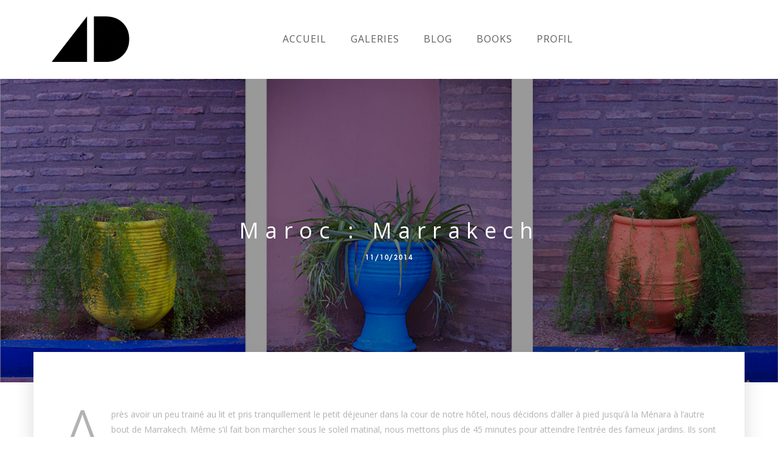

--- FILE ---
content_type: text/html; charset=UTF-8
request_url: https://alaindiveu.com/maroc-marrakech/
body_size: 15934
content:
<!DOCTYPE html>
<html class="no-js" lang="fr-FR"> <!--<![endif]-->
<head>
	<meta charset="UTF-8">
	<meta name="viewport" content="width=device-width, initial-scale=1">
	<title>Maroc : Marrakech &#8211; Alain Diveu</title>
<meta name='robots' content='max-image-preview:large' />
<link rel='dns-prefetch' href='//translate.google.com' />
<link rel='dns-prefetch' href='//www.youtube.com' />
<link rel='dns-prefetch' href='//fonts.googleapis.com' />
<link rel="alternate" type="application/rss+xml" title="Alain Diveu &raquo; Flux" href="https://alaindiveu.com/feed/" />
<link rel="alternate" type="application/rss+xml" title="Alain Diveu &raquo; Flux des commentaires" href="https://alaindiveu.com/comments/feed/" />
<link rel="alternate" title="oEmbed (JSON)" type="application/json+oembed" href="https://alaindiveu.com/wp-json/oembed/1.0/embed?url=https%3A%2F%2Falaindiveu.com%2Fmaroc-marrakech%2F" />
<link rel="alternate" title="oEmbed (XML)" type="text/xml+oembed" href="https://alaindiveu.com/wp-json/oembed/1.0/embed?url=https%3A%2F%2Falaindiveu.com%2Fmaroc-marrakech%2F&#038;format=xml" />
<style id='wp-img-auto-sizes-contain-inline-css' type='text/css'>
img:is([sizes=auto i],[sizes^="auto," i]){contain-intrinsic-size:3000px 1500px}
/*# sourceURL=wp-img-auto-sizes-contain-inline-css */
</style>
<link rel='stylesheet' id='qodeblock-fontawesome-css' href='https://alaindiveu.com/wp-content/plugins/qodeblock/dist/assets/fontawesome/css/all.min.css?ver=1738748341' type='text/css' media='all' />
<style id='wp-emoji-styles-inline-css' type='text/css'>

	img.wp-smiley, img.emoji {
		display: inline !important;
		border: none !important;
		box-shadow: none !important;
		height: 1em !important;
		width: 1em !important;
		margin: 0 0.07em !important;
		vertical-align: -0.1em !important;
		background: none !important;
		padding: 0 !important;
	}
/*# sourceURL=wp-emoji-styles-inline-css */
</style>
<style id='wp-block-library-inline-css' type='text/css'>
:root{--wp-block-synced-color:#7a00df;--wp-block-synced-color--rgb:122,0,223;--wp-bound-block-color:var(--wp-block-synced-color);--wp-editor-canvas-background:#ddd;--wp-admin-theme-color:#007cba;--wp-admin-theme-color--rgb:0,124,186;--wp-admin-theme-color-darker-10:#006ba1;--wp-admin-theme-color-darker-10--rgb:0,107,160.5;--wp-admin-theme-color-darker-20:#005a87;--wp-admin-theme-color-darker-20--rgb:0,90,135;--wp-admin-border-width-focus:2px}@media (min-resolution:192dpi){:root{--wp-admin-border-width-focus:1.5px}}.wp-element-button{cursor:pointer}:root .has-very-light-gray-background-color{background-color:#eee}:root .has-very-dark-gray-background-color{background-color:#313131}:root .has-very-light-gray-color{color:#eee}:root .has-very-dark-gray-color{color:#313131}:root .has-vivid-green-cyan-to-vivid-cyan-blue-gradient-background{background:linear-gradient(135deg,#00d084,#0693e3)}:root .has-purple-crush-gradient-background{background:linear-gradient(135deg,#34e2e4,#4721fb 50%,#ab1dfe)}:root .has-hazy-dawn-gradient-background{background:linear-gradient(135deg,#faaca8,#dad0ec)}:root .has-subdued-olive-gradient-background{background:linear-gradient(135deg,#fafae1,#67a671)}:root .has-atomic-cream-gradient-background{background:linear-gradient(135deg,#fdd79a,#004a59)}:root .has-nightshade-gradient-background{background:linear-gradient(135deg,#330968,#31cdcf)}:root .has-midnight-gradient-background{background:linear-gradient(135deg,#020381,#2874fc)}:root{--wp--preset--font-size--normal:16px;--wp--preset--font-size--huge:42px}.has-regular-font-size{font-size:1em}.has-larger-font-size{font-size:2.625em}.has-normal-font-size{font-size:var(--wp--preset--font-size--normal)}.has-huge-font-size{font-size:var(--wp--preset--font-size--huge)}.has-text-align-center{text-align:center}.has-text-align-left{text-align:left}.has-text-align-right{text-align:right}.has-fit-text{white-space:nowrap!important}#end-resizable-editor-section{display:none}.aligncenter{clear:both}.items-justified-left{justify-content:flex-start}.items-justified-center{justify-content:center}.items-justified-right{justify-content:flex-end}.items-justified-space-between{justify-content:space-between}.screen-reader-text{border:0;clip-path:inset(50%);height:1px;margin:-1px;overflow:hidden;padding:0;position:absolute;width:1px;word-wrap:normal!important}.screen-reader-text:focus{background-color:#ddd;clip-path:none;color:#444;display:block;font-size:1em;height:auto;left:5px;line-height:normal;padding:15px 23px 14px;text-decoration:none;top:5px;width:auto;z-index:100000}html :where(.has-border-color){border-style:solid}html :where([style*=border-top-color]){border-top-style:solid}html :where([style*=border-right-color]){border-right-style:solid}html :where([style*=border-bottom-color]){border-bottom-style:solid}html :where([style*=border-left-color]){border-left-style:solid}html :where([style*=border-width]){border-style:solid}html :where([style*=border-top-width]){border-top-style:solid}html :where([style*=border-right-width]){border-right-style:solid}html :where([style*=border-bottom-width]){border-bottom-style:solid}html :where([style*=border-left-width]){border-left-style:solid}html :where(img[class*=wp-image-]){height:auto;max-width:100%}:where(figure){margin:0 0 1em}html :where(.is-position-sticky){--wp-admin--admin-bar--position-offset:var(--wp-admin--admin-bar--height,0px)}@media screen and (max-width:600px){html :where(.is-position-sticky){--wp-admin--admin-bar--position-offset:0px}}

/*# sourceURL=wp-block-library-inline-css */
</style><style id='wp-block-paragraph-inline-css' type='text/css'>
.is-small-text{font-size:.875em}.is-regular-text{font-size:1em}.is-large-text{font-size:2.25em}.is-larger-text{font-size:3em}.has-drop-cap:not(:focus):first-letter{float:left;font-size:8.4em;font-style:normal;font-weight:100;line-height:.68;margin:.05em .1em 0 0;text-transform:uppercase}body.rtl .has-drop-cap:not(:focus):first-letter{float:none;margin-left:.1em}p.has-drop-cap.has-background{overflow:hidden}:root :where(p.has-background){padding:1.25em 2.375em}:where(p.has-text-color:not(.has-link-color)) a{color:inherit}p.has-text-align-left[style*="writing-mode:vertical-lr"],p.has-text-align-right[style*="writing-mode:vertical-rl"]{rotate:180deg}
/*# sourceURL=https://alaindiveu.com/wp-includes/blocks/paragraph/style.min.css */
</style>
<style id='global-styles-inline-css' type='text/css'>
:root{--wp--preset--aspect-ratio--square: 1;--wp--preset--aspect-ratio--4-3: 4/3;--wp--preset--aspect-ratio--3-4: 3/4;--wp--preset--aspect-ratio--3-2: 3/2;--wp--preset--aspect-ratio--2-3: 2/3;--wp--preset--aspect-ratio--16-9: 16/9;--wp--preset--aspect-ratio--9-16: 9/16;--wp--preset--color--black: #000000;--wp--preset--color--cyan-bluish-gray: #abb8c3;--wp--preset--color--white: #ffffff;--wp--preset--color--pale-pink: #f78da7;--wp--preset--color--vivid-red: #cf2e2e;--wp--preset--color--luminous-vivid-orange: #ff6900;--wp--preset--color--luminous-vivid-amber: #fcb900;--wp--preset--color--light-green-cyan: #7bdcb5;--wp--preset--color--vivid-green-cyan: #00d084;--wp--preset--color--pale-cyan-blue: #8ed1fc;--wp--preset--color--vivid-cyan-blue: #0693e3;--wp--preset--color--vivid-purple: #9b51e0;--wp--preset--gradient--vivid-cyan-blue-to-vivid-purple: linear-gradient(135deg,rgb(6,147,227) 0%,rgb(155,81,224) 100%);--wp--preset--gradient--light-green-cyan-to-vivid-green-cyan: linear-gradient(135deg,rgb(122,220,180) 0%,rgb(0,208,130) 100%);--wp--preset--gradient--luminous-vivid-amber-to-luminous-vivid-orange: linear-gradient(135deg,rgb(252,185,0) 0%,rgb(255,105,0) 100%);--wp--preset--gradient--luminous-vivid-orange-to-vivid-red: linear-gradient(135deg,rgb(255,105,0) 0%,rgb(207,46,46) 100%);--wp--preset--gradient--very-light-gray-to-cyan-bluish-gray: linear-gradient(135deg,rgb(238,238,238) 0%,rgb(169,184,195) 100%);--wp--preset--gradient--cool-to-warm-spectrum: linear-gradient(135deg,rgb(74,234,220) 0%,rgb(151,120,209) 20%,rgb(207,42,186) 40%,rgb(238,44,130) 60%,rgb(251,105,98) 80%,rgb(254,248,76) 100%);--wp--preset--gradient--blush-light-purple: linear-gradient(135deg,rgb(255,206,236) 0%,rgb(152,150,240) 100%);--wp--preset--gradient--blush-bordeaux: linear-gradient(135deg,rgb(254,205,165) 0%,rgb(254,45,45) 50%,rgb(107,0,62) 100%);--wp--preset--gradient--luminous-dusk: linear-gradient(135deg,rgb(255,203,112) 0%,rgb(199,81,192) 50%,rgb(65,88,208) 100%);--wp--preset--gradient--pale-ocean: linear-gradient(135deg,rgb(255,245,203) 0%,rgb(182,227,212) 50%,rgb(51,167,181) 100%);--wp--preset--gradient--electric-grass: linear-gradient(135deg,rgb(202,248,128) 0%,rgb(113,206,126) 100%);--wp--preset--gradient--midnight: linear-gradient(135deg,rgb(2,3,129) 0%,rgb(40,116,252) 100%);--wp--preset--font-size--small: 13px;--wp--preset--font-size--medium: 20px;--wp--preset--font-size--large: 36px;--wp--preset--font-size--x-large: 42px;--wp--preset--spacing--20: 0.44rem;--wp--preset--spacing--30: 0.67rem;--wp--preset--spacing--40: 1rem;--wp--preset--spacing--50: 1.5rem;--wp--preset--spacing--60: 2.25rem;--wp--preset--spacing--70: 3.38rem;--wp--preset--spacing--80: 5.06rem;--wp--preset--shadow--natural: 6px 6px 9px rgba(0, 0, 0, 0.2);--wp--preset--shadow--deep: 12px 12px 50px rgba(0, 0, 0, 0.4);--wp--preset--shadow--sharp: 6px 6px 0px rgba(0, 0, 0, 0.2);--wp--preset--shadow--outlined: 6px 6px 0px -3px rgb(255, 255, 255), 6px 6px rgb(0, 0, 0);--wp--preset--shadow--crisp: 6px 6px 0px rgb(0, 0, 0);}:where(.is-layout-flex){gap: 0.5em;}:where(.is-layout-grid){gap: 0.5em;}body .is-layout-flex{display: flex;}.is-layout-flex{flex-wrap: wrap;align-items: center;}.is-layout-flex > :is(*, div){margin: 0;}body .is-layout-grid{display: grid;}.is-layout-grid > :is(*, div){margin: 0;}:where(.wp-block-columns.is-layout-flex){gap: 2em;}:where(.wp-block-columns.is-layout-grid){gap: 2em;}:where(.wp-block-post-template.is-layout-flex){gap: 1.25em;}:where(.wp-block-post-template.is-layout-grid){gap: 1.25em;}.has-black-color{color: var(--wp--preset--color--black) !important;}.has-cyan-bluish-gray-color{color: var(--wp--preset--color--cyan-bluish-gray) !important;}.has-white-color{color: var(--wp--preset--color--white) !important;}.has-pale-pink-color{color: var(--wp--preset--color--pale-pink) !important;}.has-vivid-red-color{color: var(--wp--preset--color--vivid-red) !important;}.has-luminous-vivid-orange-color{color: var(--wp--preset--color--luminous-vivid-orange) !important;}.has-luminous-vivid-amber-color{color: var(--wp--preset--color--luminous-vivid-amber) !important;}.has-light-green-cyan-color{color: var(--wp--preset--color--light-green-cyan) !important;}.has-vivid-green-cyan-color{color: var(--wp--preset--color--vivid-green-cyan) !important;}.has-pale-cyan-blue-color{color: var(--wp--preset--color--pale-cyan-blue) !important;}.has-vivid-cyan-blue-color{color: var(--wp--preset--color--vivid-cyan-blue) !important;}.has-vivid-purple-color{color: var(--wp--preset--color--vivid-purple) !important;}.has-black-background-color{background-color: var(--wp--preset--color--black) !important;}.has-cyan-bluish-gray-background-color{background-color: var(--wp--preset--color--cyan-bluish-gray) !important;}.has-white-background-color{background-color: var(--wp--preset--color--white) !important;}.has-pale-pink-background-color{background-color: var(--wp--preset--color--pale-pink) !important;}.has-vivid-red-background-color{background-color: var(--wp--preset--color--vivid-red) !important;}.has-luminous-vivid-orange-background-color{background-color: var(--wp--preset--color--luminous-vivid-orange) !important;}.has-luminous-vivid-amber-background-color{background-color: var(--wp--preset--color--luminous-vivid-amber) !important;}.has-light-green-cyan-background-color{background-color: var(--wp--preset--color--light-green-cyan) !important;}.has-vivid-green-cyan-background-color{background-color: var(--wp--preset--color--vivid-green-cyan) !important;}.has-pale-cyan-blue-background-color{background-color: var(--wp--preset--color--pale-cyan-blue) !important;}.has-vivid-cyan-blue-background-color{background-color: var(--wp--preset--color--vivid-cyan-blue) !important;}.has-vivid-purple-background-color{background-color: var(--wp--preset--color--vivid-purple) !important;}.has-black-border-color{border-color: var(--wp--preset--color--black) !important;}.has-cyan-bluish-gray-border-color{border-color: var(--wp--preset--color--cyan-bluish-gray) !important;}.has-white-border-color{border-color: var(--wp--preset--color--white) !important;}.has-pale-pink-border-color{border-color: var(--wp--preset--color--pale-pink) !important;}.has-vivid-red-border-color{border-color: var(--wp--preset--color--vivid-red) !important;}.has-luminous-vivid-orange-border-color{border-color: var(--wp--preset--color--luminous-vivid-orange) !important;}.has-luminous-vivid-amber-border-color{border-color: var(--wp--preset--color--luminous-vivid-amber) !important;}.has-light-green-cyan-border-color{border-color: var(--wp--preset--color--light-green-cyan) !important;}.has-vivid-green-cyan-border-color{border-color: var(--wp--preset--color--vivid-green-cyan) !important;}.has-pale-cyan-blue-border-color{border-color: var(--wp--preset--color--pale-cyan-blue) !important;}.has-vivid-cyan-blue-border-color{border-color: var(--wp--preset--color--vivid-cyan-blue) !important;}.has-vivid-purple-border-color{border-color: var(--wp--preset--color--vivid-purple) !important;}.has-vivid-cyan-blue-to-vivid-purple-gradient-background{background: var(--wp--preset--gradient--vivid-cyan-blue-to-vivid-purple) !important;}.has-light-green-cyan-to-vivid-green-cyan-gradient-background{background: var(--wp--preset--gradient--light-green-cyan-to-vivid-green-cyan) !important;}.has-luminous-vivid-amber-to-luminous-vivid-orange-gradient-background{background: var(--wp--preset--gradient--luminous-vivid-amber-to-luminous-vivid-orange) !important;}.has-luminous-vivid-orange-to-vivid-red-gradient-background{background: var(--wp--preset--gradient--luminous-vivid-orange-to-vivid-red) !important;}.has-very-light-gray-to-cyan-bluish-gray-gradient-background{background: var(--wp--preset--gradient--very-light-gray-to-cyan-bluish-gray) !important;}.has-cool-to-warm-spectrum-gradient-background{background: var(--wp--preset--gradient--cool-to-warm-spectrum) !important;}.has-blush-light-purple-gradient-background{background: var(--wp--preset--gradient--blush-light-purple) !important;}.has-blush-bordeaux-gradient-background{background: var(--wp--preset--gradient--blush-bordeaux) !important;}.has-luminous-dusk-gradient-background{background: var(--wp--preset--gradient--luminous-dusk) !important;}.has-pale-ocean-gradient-background{background: var(--wp--preset--gradient--pale-ocean) !important;}.has-electric-grass-gradient-background{background: var(--wp--preset--gradient--electric-grass) !important;}.has-midnight-gradient-background{background: var(--wp--preset--gradient--midnight) !important;}.has-small-font-size{font-size: var(--wp--preset--font-size--small) !important;}.has-medium-font-size{font-size: var(--wp--preset--font-size--medium) !important;}.has-large-font-size{font-size: var(--wp--preset--font-size--large) !important;}.has-x-large-font-size{font-size: var(--wp--preset--font-size--x-large) !important;}
/*# sourceURL=global-styles-inline-css */
</style>

<style id='classic-theme-styles-inline-css' type='text/css'>
/*! This file is auto-generated */
.wp-block-button__link{color:#fff;background-color:#32373c;border-radius:9999px;box-shadow:none;text-decoration:none;padding:calc(.667em + 2px) calc(1.333em + 2px);font-size:1.125em}.wp-block-file__button{background:#32373c;color:#fff;text-decoration:none}
/*# sourceURL=/wp-includes/css/classic-themes.min.css */
</style>
<link rel='stylesheet' id='google-language-translator-css' href='https://alaindiveu.com/wp-content/plugins/google-language-translator/css/style.css?ver=6.0.20' type='text/css' media='' />
<link rel='stylesheet' id='kswr-front-style-css' href='https://alaindiveu.com/wp-content/plugins/kaswara/front/assets/css/style.css?ver=6.9' type='text/css' media='all' />
<link rel='stylesheet' id='kaswara-Googlefont-css' href='https://fonts.googleapis.com/css?family=ABeeZee%3A100%2C100italic%2C300%2C300italic%2C400%2C400italic%2C500%2C500italic%2C700%2C700italic%2C900%2C900italic%7CNoto+Sans%3A100%2C100italic%2C300%2C300italic%2C400%2C400italic%2C500%2C500italic%2C700%2C700italic%2C900%2C900italic%7CNoto+Serif%3A100%2C100italic%2C300%2C300italic%2C400%2C400italic%2C500%2C500italic%2C700%2C700italic%2C900%2C900italic%7CComfortaa%3A100%2C100italic%2C300%2C300italic%2C400%2C400italic%2C500%2C500italic%2C700%2C700italic%2C900%2C900italic%7C&#038;ver=6.9' type='text/css' media='all' />
<link rel='stylesheet' id='kaswara-Customfont-css' href='https://alaindiveu.com/wp-content/uploads/kaswara/fonts/font-style.css?ver=6.9' type='text/css' media='all' />
<link rel='stylesheet' id='whizzy_skin-css' href='https://alaindiveu.com/wp-content/plugins/whizzy/assets/css/skin.css?ver=6.9' type='text/css' media='all' />
<link rel='stylesheet' id='whizzy-advanced-main-css' href='https://alaindiveu.com/wp-content/plugins/whizzy/assets/css/advanced.css?ver=6.9' type='text/css' media='all' />
<link rel='stylesheet' id='whizzy-advanced-shortcodes-css' href='https://alaindiveu.com/wp-content/plugins/whizzy/assets/css/shortcodes.css?ver=6.9' type='text/css' media='all' />
<link rel='stylesheet' id='whizz_base_css-css' href='https://alaindiveu.com/wp-content/themes/whizz/style.css?ver=6.9' type='text/css' media='all' />
<link rel='stylesheet' id='animsition-css' href='https://alaindiveu.com/wp-content/themes/whizz/assets/css/animsition.min.css?ver=6.9' type='text/css' media='all' />
<link rel='stylesheet' id='flipster-css' href='https://alaindiveu.com/wp-content/themes/whizz/assets/css/jquery.flipster.min.css?ver=6.9' type='text/css' media='all' />
<link rel='stylesheet' id='bootstrap-css' href='https://alaindiveu.com/wp-content/themes/whizz/assets/css/bootstrap.min.css?ver=6.9' type='text/css' media='all' />
<link rel='stylesheet' id='magnific_popup-css' href='https://alaindiveu.com/wp-content/themes/whizz/assets/css/magnific-popup.min.css?ver=6.9' type='text/css' media='all' />
<link rel='stylesheet' id='animate_css-css' href='https://alaindiveu.com/wp-content/themes/whizz/assets/css/animate.min.css?ver=6.9' type='text/css' media='all' />
<link rel='stylesheet' id='kenburning-css' href='https://alaindiveu.com/wp-content/themes/whizz/assets/css/kenburning.min.css?ver=6.9' type='text/css' media='all' />
<link rel='stylesheet' id='font-awesome-css-css' href='https://alaindiveu.com/wp-content/themes/whizz/assets/css/font-awesome.min.css?ver=6.9' type='text/css' media='all' />
<link rel='stylesheet' id='pe-icon-7-stroke-css' href='https://alaindiveu.com/wp-content/themes/whizz/assets/css/pe-icon-7-stroke.css?ver=6.9' type='text/css' media='all' />
<link rel='stylesheet' id='fancybox-css' href='https://alaindiveu.com/wp-content/themes/whizz/assets/css/jquery.fancybox.min.css?ver=6.9' type='text/css' media='all' />
<link rel='stylesheet' id='swiper3-css' href='https://alaindiveu.com/wp-content/themes/whizz/assets/css/swiper3.min.css?ver=6.9' type='text/css' media='all' />
<link rel='stylesheet' id='whizz_style-css-css' href='https://alaindiveu.com/wp-content/themes/whizz/assets/css/style.min.css?ver=6.9' type='text/css' media='all' />
<link rel='stylesheet' id='whizz_style-1-part2-css-css' href='https://alaindiveu.com/wp-content/themes/whizz/assets/css/style-1-part2.min.css?ver=6.9' type='text/css' media='all' />
<link rel='stylesheet' id='whizz_style-2-css-css' href='https://alaindiveu.com/wp-content/themes/whizz/assets/css/style-2.min.css?ver=6.9' type='text/css' media='all' />
<link rel='stylesheet' id='whizz_style-3-css-css' href='https://alaindiveu.com/wp-content/themes/whizz/assets/css/style-3.min.css?ver=6.9' type='text/css' media='all' />
<link rel='stylesheet' id='whizz_dynamic-css-css' href='https://alaindiveu.com/wp-admin/admin-ajax.php?action=whizz_dynamic_css&#038;post=11994&#038;ver=6.9' type='text/css' media='all' />
<link rel='stylesheet' id='open-sans-css' href='https://fonts.googleapis.com/css?family=Open+Sans%3A300italic%2C400italic%2C600italic%2C300%2C400%2C600&#038;subset=latin%2Clatin-ext&#038;display=fallback&#038;ver=6.9' type='text/css' media='all' />
<link rel='stylesheet' id='abeezee-css' href='//fonts.googleapis.com/css?family=ABeeZee%3Aregular&#038;ver=6.9' type='text/css' media='all' />
<link rel='stylesheet' id='comfortaa-css' href='//fonts.googleapis.com/css?family=Comfortaa%3Aregular&#038;ver=6.9' type='text/css' media='all' />
<link rel='stylesheet' id='whizzy_inuit-css' href='https://alaindiveu.com/wp-content/plugins/whizzy/assets/css/inuit.css?ver=1.0.0' type='text/css' media='all' />
<link rel='stylesheet' id='whizzy_magnific-popup-css' href='https://alaindiveu.com/wp-content/plugins/whizzy/assets/css/mangnific-popup.css?ver=1.0.0' type='text/css' media='all' />
<link rel='stylesheet' id='whizzy_gallery-detail-css' href='https://alaindiveu.com/wp-content/plugins/whizzy/assets/css/gallery-detail.css?ver=1.0.0' type='text/css' media='all' />
<link rel='stylesheet' id='lightgallery-css' href='https://alaindiveu.com/wp-content/plugins/whizzy/assets/css/lightgallery.min.css?ver=1.0.0' type='text/css' media='all' />
<link rel='stylesheet' id='dgwt-jg-lightgallery-css' href='https://alaindiveu.com/wp-content/plugins/whizz-plugins/lib/whizz-justified-gallery/assets/css/lightgallery.min.css?ver=1.1' type='text/css' media='all' />
<link rel='stylesheet' id='dgwt-jg-style-css' href='https://alaindiveu.com/wp-content/plugins/whizz-plugins/lib/whizz-justified-gallery/assets/css/style.min.css?ver=1.1' type='text/css' media='all' />
<script type="text/javascript" id="jquery-core-js-extra">
/* <![CDATA[ */
var get = {"ajaxurl":"https://alaindiveu.com/wp-admin/admin-ajax.php","siteurl":"https://alaindiveu.com/wp-content/themes/whizz"};
//# sourceURL=jquery-core-js-extra
/* ]]> */
</script>
<script type="text/javascript" src="https://alaindiveu.com/wp-includes/js/jquery/jquery.min.js?ver=3.7.1" id="jquery-core-js"></script>
<script type="text/javascript" src="https://alaindiveu.com/wp-includes/js/jquery/jquery-migrate.min.js?ver=3.4.1" id="jquery-migrate-js"></script>
<script type="text/javascript" src="https://alaindiveu.com/wp-content/themes/whizz/assets/js/lib/modernizr-2.6.2.min.js?ver=6.9" id="modernizr-js"></script>
<script type="text/javascript" src="https://alaindiveu.com/wp-content/themes/whizz/assets/js/lib/scripts.js?ver=6.9" id="whizz_scripts-js"></script>
<script type="text/javascript" src="https://alaindiveu.com/wp-content/themes/whizz/assets/js/anime.min.js?ver=6.9" id="anime-js"></script>
<link rel="https://api.w.org/" href="https://alaindiveu.com/wp-json/" /><link rel="alternate" title="JSON" type="application/json" href="https://alaindiveu.com/wp-json/wp/v2/posts/11994" /><link rel="EditURI" type="application/rsd+xml" title="RSD" href="https://alaindiveu.com/xmlrpc.php?rsd" />
<meta name="generator" content="WordPress 6.9" />
<link rel="canonical" href="https://alaindiveu.com/maroc-marrakech/" />
<link rel='shortlink' href='https://alaindiveu.com/?p=11994' />
<style>p.hello{font-size:12px;color:darkgray;}#google_language_translator,#flags{text-align:left;}#google_language_translator{clear:both;}#flags{width:165px;}#flags a{display:inline-block;margin-right:2px;}#google_language_translator{width:auto!important;}div.skiptranslate.goog-te-gadget{display:inline!important;}.goog-tooltip{display: none!important;}.goog-tooltip:hover{display: none!important;}.goog-text-highlight{background-color:transparent!important;border:none!important;box-shadow:none!important;}#google_language_translator{display:none;}#google_language_translator select.goog-te-combo{color:#32373c;}div.skiptranslate{display:none!important;}body{top:0px!important;}#goog-gt-{display:none!important;}font font{background-color:transparent!important;box-shadow:none!important;position:initial!important;}#glt-translate-trigger{left:20px;right:auto;}#glt-translate-trigger > span{color:#ffffff;}#glt-translate-trigger{background:#f89406;}.goog-te-gadget .goog-te-combo{width:100%;}</style><style type="text/css" media="screen"></style>
<style type="text/css" media="screen" data-type="ms-style"></style>
<meta name="generator" content="Powered by WPBakery Page Builder - drag and drop page builder for WordPress."/>
<link rel="icon" href="https://alaindiveu.com/wp-content/uploads/2019/07/cropped-Logonoirpetit1-3-32x32.png" sizes="32x32" />
<link rel="icon" href="https://alaindiveu.com/wp-content/uploads/2019/07/cropped-Logonoirpetit1-3-192x192.png" sizes="192x192" />
<link rel="apple-touch-icon" href="https://alaindiveu.com/wp-content/uploads/2019/07/cropped-Logonoirpetit1-3-180x180.png" />
<meta name="msapplication-TileImage" content="https://alaindiveu.com/wp-content/uploads/2019/07/cropped-Logonoirpetit1-3-270x270.png" />
<noscript><style> .wpb_animate_when_almost_visible { opacity: 1; }</style></noscript><link rel='stylesheet' id='menu-item-item-css' href='https://alaindiveu.com/wp-content/themes/whizz/assets/css/menu-item-item.css?ver=6.9' type='text/css' media='all' />
</head>
<body class="wp-singular post-template-default single single-post postid-11994 single-format-standard wp-theme-whizz wpb-js-composer js-comp-ver-6.10.0 vc_responsive">
<!-- MAIN_WRAPPER -->

<div class="main-wrapper  footer-parallax ">
	
	<div class="header_top_bg " style=&quot;padding-bottom: 0;&quot;>
		<div class="container">
			<div class="row">
				<div class="col-xs-12">

					<!-- HEADER -->
					<header class="right-menu ">
						<!-- LOGO -->
								<a href="https://alaindiveu.com/" class="logo">

			                    <img src="https://alaindiveu.com/wp-content/uploads/2019/07/LogonoirAD1.png" alt="Alain Diveu">

							</a>
							<!-- /LOGO -->
                                                    <!-- MOB MENU ICON -->
                            <a href="#" class="mob-nav">
                                <i class="fa fa-bars"></i>
                            </a>
                            <!-- /MOB MENU ICON -->
                        

                        <!-- ASIDE MENU ICON -->
                        <a href="#" class="aside-nav">
                            <span class="aside-nav-line line-1"></span>
                            <span class="aside-nav-line line-2"></span>
                            <span class="aside-nav-line line-3"></span>
                        </a>
                        <!-- /ASIDE MOB MENU ICON -->

						<!-- NAVIGATION -->
						<nav id="topmenu" class="topmenu ">
                                                            <ul id="menu-menu-1" class="menu"><li id="menu-item-14105" class="menu-item menu-item-type-post_type menu-item-object-page menu-item-home menu-item-14105"><a href="https://alaindiveu.com/">Accueil</a></li>
<li id="menu-item-13728" class="menu-item menu-item-type-post_type menu-item-object-page menu-item-13728"><a href="https://alaindiveu.com/galeries/">Galeries</a></li>
<li id="menu-item-13150" class="menu-item menu-item-type-post_type menu-item-object-page menu-item-13150"><a href="https://alaindiveu.com/blog-dalain-chantal/">Blog</a></li>
<li id="menu-item-16700" class="menu-item menu-item-type-post_type menu-item-object-page menu-item-16700"><a href="https://alaindiveu.com/books/">Books</a></li>
<li id="menu-item-13155" class="menu-item menu-item-type-post_type menu-item-object-page menu-item-13155"><a href="https://alaindiveu.com/profil/">Profil</a></li>
</ul>                                <span class="f-right">
                                                                    </span>
													</nav>
						<!-- NAVIGATION -->

						
											</header>
				</div>
			</div>

		</div>
	</div>
<div class="post-details  image">
	            <div class="post-banner">
				                    <img src="https://alaindiveu.com/wp-content/uploads/2019/09/Alain_Diveu_Maroc_Marrakech_59221.jpg" alt="" class="s-img-switch">
				                <div class="main-top-content text-center">
					<h2 class="title">Maroc : Marrakech</h2>                    <div class="date-post">11/10/2014</div>
					                </div>
            </div>
            </div>

			
		
        <div class="post-paper  sidebar-show modern">
	
    <div class="container">
        <div class="row">
            <div class="single-content no-padd-md   col-md-12">

                
<p class="has-drop-cap">Après avoir un peu trainé au lit et pris tranquillement le petit déjeuner dans la cour de notre hôtel, nous décidons d’aller à pied jusqu’à la Ménara à l’autre bout de Marrakech. Même s’il fait bon marcher sous le soleil matinal, nous mettons plus de 45 minutes pour atteindre l’entrée des fameux jardins. Ils sont réputés auprès des Marrakchis pour être le rendez-vous des amoureux ; nous pouvons en témoigner. Malgré l’heure, de nombreux jeunes couples s’enlacent déjà, à l’ombre d’un olivier ou derrière un arbuste. Au-delà de ce lieu de rencontres, il y a bien sûr le bassin où se mire le pavillon qui illustre tant d’affiches et de magazines. Je trouve par contre dommage que la vue d’ensemble soit gâchée par une scène métallique posé au ras de l’eau, surtout que, selon les explications qu’on m’a données, il n’y aurait plus de spectacles avant l’année prochaine.</p>



<p class="has-drop-cap">Une fois le tour de l’étang terminé, nous gagnons la médina, non sans passer devant la célèbre Mamounia dont l’entrée nous est refusée parce que je porte des tongs. Zut ! Nous aurions peut-être pu prendre un café avec George Clooney qui doit être en voyage de noces dans les parages. Nous continuons notre chemin jusqu’à Bab Agnaou, porte que je trouve personnellement magistrale. Nous y reviendrons plus tard, car la lumière de ce midi ne la met vraiment pas en valeur. Nous notons juste les cigognes qui nichent là, sur les créneaux de la muraille d’enceinte. Nous nous enfonçons dans les ruelles qui bordent les remparts. Pour nous reposer de la longue marche que nous venons d’effectuer,&nbsp;nous nous asseyons à la terrasse bien à l’ombre d’un épicier et buvons d’un trait la bouteille d’eau fraiche que nous lui avons achetée. Puis, une fois le courage revenu, nous partons dans la fournaise un peu plus loin dans la vieille ville, au gré de nos envies. Seulement quelques instants plus tard, nous sommes complètement perdus dans le labyrinthe qu’est la médina. Après le porche sombre d’une ruelle, j’aperçois ce qui ressemble à une courette. Curieux, je m’avance et découvre l’entrée d’un café-restaurant-galerie. J’invite Chantal à venir prendre un jus d’orange. En fait, nous y passerons une bonne heure. Le lieu est un mélange de traditionnel et de moderne. Les meubles, éclectiques, sont mis en valeur par les murs blancsdécorés, par endroits, avec des tags. Pour ne rien gâcher, le personnel, jeunes garçons et jeunes filles, est adorable. Mais lorsque nous voudrons y revenir dans les prochains jours, nous ne retrouverons malheureusement pas le chemin. En attendant, nous trainons de ruelles en impasses sans nous poser la question de savoir où nous sommes ; c’est moins stressant comme cela. Pour passer le temps, je photographie les portes des habitations que je trouve souvent jolies. Chantal s’amuse de me voir virer, tourner, m’accroupir, me relever, m’éloigner, me rapprocher. Je ne la remercierai jamais assez de sa patience. De son côté, elle aussi cherche le meilleur angle ; elle vient même parfois se coller à moi pour prendre son cliché. Je la soupçonne de copier un peu !</p>



<p class="has-drop-cap">Avec le soleil de fin d’après-midi, il est l’heure maintenant de retourner à Bab Agnaou. Nous mettons un certain temps à retrouver le bon chemin, mais à force de sillonner le quartier, nous y parvenons tout de même. Je commence tout juste à appuyer sur le déclencheur, lorsqu’un monsieur de stature imposante s’approche de moi et m’ordonne de ne pas photographier le bâtiment, celui qui se tient… dans mon dos ! Je trouve la situation plutôt cocasse et lui demande des explications sur ce que je ne dois pas prendre&nbsp;: individus, véhicules, que sais-je ? Rebutant à me répondre, mais devant mon insistance, il entrouvre sa veste, me montre sa plaque de police et, dans un souffle en se penchant vers mon oreille, m’avoue que c’est secret. Je me serais cru dans un film ! Bref, après tout ce cinéma, je photographie tout de même tout ce que je souhaitais. Et sans me retourner !</p>



<p class="has-drop-cap">Pour changer, nous mangeons ce soir sur la place Jemaa el-Fna une harira et des chebakia dans un stand local sans chichis, fréquenté exclusivement par des Marocains. Comme on s’en doutait, la soupe est excellente et le prix, bon marché, nous autorise à acheter deux bières sur le chemin du retour. Nous les buvons tranquillement, assis à une table de la cour de l’hôtel.</p>



<p class="has-drop-cap">Ce matin, nous décidons d’aller au Jardin Majorelle, mais la file des visiteurs qui attendent d’y entrer nous décourage. Nous reviendrons une autre fois. Pour l’heure, nous retournons dans la ville ancienne où l’effervescence est à son comble. Les préparatifs de l’Aïd el-Kebir de demain, fête la plus importante de l’islam qu’on peut comparer pour son faste à notre Noël, vont en effet bon train. Les carrioles amenant les moutons dans les maisons ont du mal à se frayer un chemin au milieu de la foule des promeneurs. Dans les ruelles de la vieille ville, il en résulte de fréquents embouteillages assez comiques où même les piétons ne peuvent plus avancer ! Pour la découpe de la bête, d’innombrables vendeurs étalent à même le sol une quantité incroyable de couteaux, tandis que d’autres, plus jeunes, proposent grills et pics pour la cuisson de la viande. Un peu à l’écart se tiennent les marchands de charbon de bois. Toute la population est concernée&nbsp;: demain, ce sera la grande journée du sacrifice…</p>



<p class="has-drop-cap">Lorsque nous arrivons dans la rue où nous avons l’habitude de manger des brochettes, tous les établissements sont fermés. Nous ne nous y attendions pas. Il ne nous reste plus qu’à retourner sur la place Jemaa el-Fna où tous les touristes que compte Marrakech vont en partie se retrouver. Il y a, en effet, foule sur l’agora. Pour commander notre couscous, nous choisissons un restaurant un peu à l’écart de l’agitation. Lorsque nous rentrons à l’hôtel, cela fait presque trois heures que nous en sommes sortis pour aller diner !</p>



<p class="has-drop-cap">Ce matin, nous sommes les premiers à nous présenter devant l’entrée du Jardin Majorelle. Un groupe de dames hollandaises arrive juste après et attend, comme nous, l’ouverture des caisses. Nous ne sommes donc pas gênés par la foule lorsque les gardiens laissent&nbsp;passer les premiers visiteurs de la journée. À cette heure, le soleil éclaire de façon magistrale l’atelier bleu du peintre Majorelle qu’Yves Saint Laurent et Pierre Bergé ont acquis en 1980 et restauré. C’est aussi ici que les cendres du célèbre couturier ont été dispersées en 2008 ; dans un coin du parc se trouve son mémorial. Ce magnifique jardin, planté de toutes sortes de cactus, de bougainvillées, de bambou, est le lieu reposant par excellence. À l’ombre des plus grands arbres, de nombreux espaces pour la détente y sont aménagés, autour d’un bassin ou d’une fontaine. Photographiquement, je m’éclate avec cette débauche de jaune, d’orange et bien évidemment de bleu, du fameux bleu Majorelle qui a fait toute la notoriété du peintre. Nous y retrouvons les Hollandaises en train de tricoter dans un coin tranquille, entourées par une profusion de pots de fleurs jaunes, orange ou bleus, tandis qu’un petit groupe d’artistes français croque l’endroit sur leurs toiles. Avant de partir, nous faisions un tour dans la boutique du musée consacrée aux collections du couturier que les couleurs marocaines ont beaucoup inspiré. Nous quittons ce lieu enchanteur quatre heures après y être entrés, complètement détendus et sereins…</p>



<p class="has-drop-cap">Marrakech ressemble à une ville morte. En ce jour d’Aïd el-Kebir, les moutons ont été sacrifiés et les peaux ont été recueillies par les tanneurs qui sont pratiquement les seuls Marocains à circuler dans les rues. Des bourricots, souvent très maigres, ont un mal fou à tirer les charrettes surchargées. D’ailleurs, juste devant nous, un pauvre âne s’écroule sous le poids trop important. Il faut quatre hommes forts pour le dételer et le remettre debout. Quelques minutes plus tard, malgré ses blessures aux pattes, il s’échine de nouveau à tracter son fardeau. Nous profitons du calme des rues pour aller voir des troncs sculptés en bordure d’une avenue, d’habitude beaucoup plus fréquentée. Des arbres morts, au lieu d’être abattus, ont été livrés à des artistes qui en ont fait des œuvres ; pas majeures, certes, mais le résultat d’ensemble est plutôt convainquant. En fin d’après-midi, la vie reprend un peu et nous croisons&nbsp;de plus en plus de familles aux abords de la place Jemaa el-Fna. Les voitures et motos recommencent à circuler, mais les boutiques et bicoque locales restent pratiquement toutes fermées. Après les jus d’orange très largement servis par le même vendeur que l’autre jour, celui dont le stand est décoré du drapeau breton, nous retournons diner dans le restaurant d’hier soir. Cette fois, le service nous semble très long et nous quittons cet établissement à touristes sans trop de regrets, mais le ventre plein.</p>



<p class="has-medium-font-size">Avant de nous coucher, il nous reste encore à boucler les bagages pour un départ matinal demain…</p>
                    <div class="post-info">
						                            <span>Tags: <a href="https://alaindiveu.com/tag/maroc/" rel="tag">Maroc</a> <a href="https://alaindiveu.com/tag/marrakech/" rel="tag">Marrakech</a></span>
						                    </div>
				                        <div class="recent-post-single clearfix">
                            <div class="row margin-lg-110t margin-sm-70t margin-xs-40t">
								
                                    <div class="col-sm-4 margin-xs-30b recent-simple-post ">
                                        <div class="sm-wrap-post">
                                            <a href="https://alaindiveu.com/ko-lanta/"
                                               class="img s-back-switch">
                                                <div class="back"></div>
												<img data-lazy-src="https://alaindiveu.com/wp-content/uploads/2026/01/Alain_Diveu_Thailande_KoLanta_IMG_6345.jpg" src="[data-uri]" class="s-img-switch" alt="Image" />                                            </a>
                                            <div class="content">
                                                <a href="https://alaindiveu.com/ko-lanta/"
                                                   class="title">Ko Lanta</a>
                                                <div class="excerpt"></div>
                                                <div class="post-date"><span
                                                            class="date">31/01/2026</span>
                                                </div>
                                            </div>
                                        </div>
                                    </div>
									
                                    <div class="col-sm-4 margin-xs-30b recent-simple-post ">
                                        <div class="sm-wrap-post">
                                            <a href="https://alaindiveu.com/direction-kuala-lumpur/"
                                               class="img s-back-switch">
                                                <div class="back"></div>
												<img data-lazy-src="https://alaindiveu.com/wp-content/uploads/2026/01/Alain_Diveu_Malaisie_KL_DJI_20260117_164348_563.jpg" src="[data-uri]" class="s-img-switch" alt="Image" />                                            </a>
                                            <div class="content">
                                                <a href="https://alaindiveu.com/direction-kuala-lumpur/"
                                                   class="title">Direction Kuala Lumpur</a>
                                                <div class="excerpt"></div>
                                                <div class="post-date"><span
                                                            class="date">20/01/2026</span>
                                                </div>
                                            </div>
                                        </div>
                                    </div>
									
                                    <div class="col-sm-4 margin-xs-30b recent-simple-post ">
                                        <div class="sm-wrap-post">
                                            <a href="https://alaindiveu.com/la-fete-des-remparts/"
                                               class="img s-back-switch">
                                                <div class="back"></div>
												<img data-lazy-src="https://alaindiveu.com/wp-content/uploads/2025/07/Alain_Diveu_Bretagne_Remparts_DSC00110.jpg" src="[data-uri]" class="s-img-switch" alt="Image" />                                            </a>
                                            <div class="content">
                                                <a href="https://alaindiveu.com/la-fete-des-remparts/"
                                                   class="title">La Fête des Remparts</a>
                                                <div class="excerpt"></div>
                                                <div class="post-date"><span
                                                            class="date">22/07/2025</span>
                                                </div>
                                            </div>
                                        </div>
                                    </div>
									                            </div>
                        </div>
					                    <div class="single-pagination">
						                            <div class="pag-prev">
                                <a href="https://alaindiveu.com/maroc-agadir-taroudant-et-le-tizi-n-test/" class="content">
									Previous post                                </a>
                            </div>
						                            <div class="pag-next">
                                <a href="https://alaindiveu.com/maroc-essaouira/" class="content">
									Next post                                </a>
                            </div>
						                    </div>
									
            </div>
			        </div>
    </div>
	        </div>
	
</div>
<footer id="footer" class=" footer-parallax">
	<div class="container no-padd">
			<div class="widg clearfix">
			<div id="widget_sp_image-2" class="sidebar-item col-md-4 widget_sp_image"><a href="https://alaindiveu.com/profil/" target="_self" class="widget_sp_image-image-link"><img width="250" height="300" class="attachment-full" style="max-width: 100%;" src="https://alaindiveu.com/wp-content/uploads/2020/09/Alain.png" /></a></div><div id="glt_widget-5" class="sidebar-item col-md-4 widget_glt_widget"><h5>Traduction</h5><div id="flags" class="size18"><ul id="sortable" class="ui-sortable" style="float:left"><li id="French"><a href="#" title="French" class="nturl notranslate fr flag French"></a></li><li id="English"><a href="#" title="English" class="nturl notranslate en flag English"></a></li><li id="Spanish"><a href="#" title="Spanish" class="nturl notranslate es flag Spanish"></a></li><li id="Italian"><a href="#" title="Italian" class="nturl notranslate it flag Italian"></a></li><li id="German"><a href="#" title="German" class="nturl notranslate de flag German"></a></li><li id="Japanese"><a href="#" title="Japanese" class="nturl notranslate ja flag Japanese"></a></li><li id="Chinese (Simplified)"><a href="#" title="Chinese (Simplified)" class="nturl notranslate zh-CN flag Chinese (Simplified)"></a></li><li id="Indonesian"><a href="#" title="Indonesian" class="nturl notranslate id flag Indonesian"></a></li></ul></div><div id="google_language_translator" class="default-language-fr"></div></div>		</div>
		</div>

	<div class="container-fluid">
					<div class="copyright text-center">
				<p style="text-align: center">© Alain Diveu 2019-2025</p>			</div>
			</div>

</footer>

<div class="whizz_copyright_overlay copy">
	<div class="whizz_copyright_overlay.active">
				<div class="whizz_copyright_overlay_text">
			@ Alain Diveu 2025		</div>
			</div>
</div>
<div class="fullview">
	<div class="fullview__close"></div>
</div>

<script type="speculationrules">
{"prefetch":[{"source":"document","where":{"and":[{"href_matches":"/*"},{"not":{"href_matches":["/wp-*.php","/wp-admin/*","/wp-content/uploads/*","/wp-content/*","/wp-content/plugins/*","/wp-content/themes/whizz/*","/*\\?(.+)"]}},{"not":{"selector_matches":"a[rel~=\"nofollow\"]"}},{"not":{"selector_matches":".no-prefetch, .no-prefetch a"}}]},"eagerness":"conservative"}]}
</script>
<div id='glt-footer'></div><script>function GoogleLanguageTranslatorInit() { new google.translate.TranslateElement({pageLanguage: 'fr', includedLanguages:'zh-CN,en,fr,de,id,it,ja,es', autoDisplay: false}, 'google_language_translator');}</script>
        <div id="whizzy-pro--loader" class="whizzy-loader-container hidden">
            <div class="whizzy-load-speeding-wheel full"></div>
        </div>
        <div class="whizzy-popup-wrapper hidden">
            <div id="whizzy-photo-comments-modal" class="white-popup">
                <span class="whizzy-popup-close"><i class="fa fa-close"></i></span>

                <div class="popup-scroll">
                    <h3>Add comment</h3>
                    <form id="whizzy-photo-comments-form" method="post">
                        <input type="hidden" name="nonce" value="4af6b29398">
                        <input type="hidden" name="action" value="whizzy-send-photo-comment">

				                                    <div class="form-group">
                                <label for="comment-name">Name*</label>
                                <input type="text" name="name" class="form-control" id="comment-name" placeholder="Name" required>
                            </div>
                            <div class="form-group">
                                <label for="comment-email">Email*</label>
                                <input type="email" name="email" class="form-control" id="comment-email" placeholder="Email" required>
                            </div>
				        
                        <div class="form-group">
                            <label for="comment-message">Message*</label>
                            <textarea name="message" class="form-control" id="comment-message" rows="3" placeholder="Message" required></textarea>
                        </div>
                        <div class="errors-list bg-danger hidden"></div>
                        <button type="submit" class="aheto-btn aheto-btn--primary btn btn-primary">Send</button>
                    </form>

                    <h3>Comments</h3>
                    <div class="whiizy-pro--comments-list-container"></div>
                </div>
            </div>
        </div>

			<script type="text/javascript">
		function qodeblockBlocksShare( url, title, w, h ){
			var left = ( window.innerWidth / 2 )-( w / 2 );
			var top  = ( window.innerHeight / 2 )-( h / 2 );
			return window.open(url, title, 'toolbar=no, location=no, directories=no, status=no, menubar=no, scrollbars=no, resizable=no, copyhistory=no, width=600, height=600, top='+top+', left='+left);
		}
	</script>
	<script type="text/javascript" src="https://alaindiveu.com/wp-content/themes/whizz/assets/js/lib/jquery.gridrotator.js?ver=6.9" id="jquery.gridrotator-js"></script>
<script type="text/javascript" src="https://alaindiveu.com/wp-content/plugins/google-language-translator/js/scripts.js?ver=6.0.20" id="scripts-js"></script>
<script type="text/javascript" src="//translate.google.com/translate_a/element.js?cb=GoogleLanguageTranslatorInit" id="scripts-google-js"></script>
<script type="text/javascript" src="https://alaindiveu.com/wp-content/plugins/kaswara/front/assets/js/externals.js?ver=1" id="kswr-front-externals-js"></script>
<script type="text/javascript" src="https://alaindiveu.com/wp-content/plugins/kaswara/front/assets/js/script.js?ver=1" id="kswr-front-script-js"></script>
<script type="text/javascript" src="https://alaindiveu.com/wp-content/plugins/whizz-plugins/lib/whizz-justified-gallery/assets/js/jquery.mousewheel.min.js?ver=1.1" id="jquery-mousewheel-js"></script>
<script type="text/javascript" src="https://alaindiveu.com/wp-content/plugins/whizz-plugins/lib/whizz-justified-gallery/assets/js/lightgallery.min.js?ver=1.1" id="dgwt-jg-lightgallery-js"></script>
<script type="text/javascript" src="https://alaindiveu.com/wp-content/plugins/whizz-plugins/lib/whizz-justified-gallery/assets/js/jquery.justifiedGallery.js?ver=1.1" id="dgwt-justified-gallery-js"></script>
<script type="text/javascript" id="whizzy-plugin-script-js-extra">
/* <![CDATA[ */
var whizzy = {"ajaxurl":"https://alaindiveu.com/wp-admin/admin-ajax.php","whizzy_settings":{"zip_archive_generation":"manual"},"l10n":{"select":"Select","deselect":"Deselect","ofCounter":"of","next":"Next","previous":"Previous"}};
//# sourceURL=whizzy-plugin-script-js-extra
/* ]]> */
</script>
<script type="text/javascript" src="https://alaindiveu.com/wp-content/plugins/whizzy/assets/js/public.min.js?ver=1.0.0" id="whizzy-plugin-script-js"></script>
<script type="text/javascript" src="https://alaindiveu.com/wp-content/plugins/whizzy/assets/js/advanced.min.js" id="whizzy-advanced-main-js"></script>
<script type="text/javascript" src="https://alaindiveu.com/wp-content/plugins/whizzy/assets/js/lightgallery.min.js?ver=1.0.0" id="lightgallery-js"></script>
<script type="text/javascript" src="https://alaindiveu.com/wp-content/plugins/whizzy/assets/js/shortcodes.min.js" id="whizzy-advanced-shortcodes-js"></script>
<script type="text/javascript" src="https://alaindiveu.com/wp-content/plugins/whizzy/assets/js/jquery.mousewheel.min.js?ver=1.0.0" id="mousewheel-js"></script>
<script type="text/javascript" src="https://alaindiveu.com/wp-content/plugins/whizzy/assets/js/thumbnails-popup.min.js?ver=1.0.0" id="thumbnails_popup-js"></script>
<script type="text/javascript" src="https://alaindiveu.com/wp-content/plugins/js_composer/assets/lib/bower/isotope/dist/isotope.pkgd.min.js?ver=6.10.0" id="isotope-js"></script>
<script type="text/javascript" src="https://alaindiveu.com/wp-content/plugins/whizzy/assets/js/magnific-popup.min.js?ver=1.0.0" id="magnific-popup-js"></script>
<script type="text/javascript" src="https://alaindiveu.com/wp-content/plugins/qodeblock/dist/assets/js/dismiss.js?ver=1738748304" id="qodeblock-dismiss-js-js"></script>
<script type="text/javascript" id="wpfront-scroll-top-js-extra">
/* <![CDATA[ */
var wpfront_scroll_top_data = {"data":{"css":"#wpfront-scroll-top-container{position:fixed;cursor:pointer;z-index:9999;border:none;outline:none;background-color:rgba(0,0,0,0);box-shadow:none;outline-style:none;text-decoration:none;opacity:0;display:none;align-items:center;justify-content:center;margin:0;padding:0}#wpfront-scroll-top-container.show{display:flex;opacity:1}#wpfront-scroll-top-container .sr-only{position:absolute;width:1px;height:1px;padding:0;margin:-1px;overflow:hidden;clip:rect(0,0,0,0);white-space:nowrap;border:0}#wpfront-scroll-top-container .text-holder{padding:3px 10px;-webkit-border-radius:3px;border-radius:3px;-webkit-box-shadow:4px 4px 5px 0px rgba(50,50,50,.5);-moz-box-shadow:4px 4px 5px 0px rgba(50,50,50,.5);box-shadow:4px 4px 5px 0px rgba(50,50,50,.5)}#wpfront-scroll-top-container{right:10px;bottom:20px;}#wpfront-scroll-top-container img{width:30px;height:30px;}#wpfront-scroll-top-container .text-holder{color:#ffffff;background-color:#000000;width:30px;height:30px;line-height:30px;}#wpfront-scroll-top-container .text-holder:hover{background-color:#000000;}#wpfront-scroll-top-container i{color:#000000;}","html":"\u003Cbutton id=\"wpfront-scroll-top-container\" aria-label=\"\" title=\"\" \u003E\u003Cimg src=\"https://alaindiveu.com/wp-content/plugins/wpfront-scroll-top/includes/assets/icons/35.png\" alt=\"\" title=\"\"\u003E\u003C/button\u003E","data":{"hide_iframe":false,"button_fade_duration":200,"auto_hide":true,"auto_hide_after":2,"scroll_offset":100,"button_opacity":0.7,"button_action":"top","button_action_element_selector":"","button_action_container_selector":"html, body","button_action_element_offset":0,"scroll_duration":400}}};
//# sourceURL=wpfront-scroll-top-js-extra
/* ]]> */
</script>
<script type="text/javascript" src="https://alaindiveu.com/wp-content/plugins/wpfront-scroll-top/includes/assets/wpfront-scroll-top.min.js?ver=3.0.1.09211" id="wpfront-scroll-top-js" defer="defer" data-wp-strategy="defer"></script>
<script type="text/javascript" src="https://alaindiveu.com/wp-content/themes/whizz/assets/js/jquery.countdown.min.js?ver=6.9" id="countdown-js"></script>
<script type="text/javascript" src="https://alaindiveu.com/wp-content/themes/whizz/assets/js/lib/idangerous.swiper.min_.js?ver=6.9" id="swiper-js"></script>
<script type="text/javascript" src="https://alaindiveu.com/wp-content/themes/whizz/assets/js/jquery.flipster.min.js?ver=6.9" id="flipster-js"></script>
<script type="text/javascript" src="https://alaindiveu.com/wp-content/themes/whizz/assets/js/foxlazy.min.js?ver=6.9" id="whizz_foxlazy-js"></script>
<script type="text/javascript" src="https://alaindiveu.com/wp-content/themes/whizz/assets/js/jquery.easings.min.js?ver=6.9" id="easings-js"></script>
<script type="text/javascript" src="https://alaindiveu.com/wp-content/themes/whizz/assets/js/jquery.multiscroll.min.js?ver=6.9" id="multiscroll-js"></script>
<script type="text/javascript" src="https://alaindiveu.com/wp-content/themes/whizz/assets/js//TweenMax.min.js?ver=6.9" id="cloudflare-js"></script>
<script type="text/javascript" src="https://alaindiveu.com/wp-content/themes/whizz/assets/js/kenburning.min.js?ver=6.9" id="kenburning-js"></script>
<script type="text/javascript" src="https://alaindiveu.com/wp-content/themes/whizz/assets/js/equalHeightsPlugin.min.js?ver=6.9" id="equalHeightsPlugin-js"></script>
<script type="text/javascript" src="https://alaindiveu.com/wp-content/themes/whizz/assets/js/jquery.fancybox.min.js?ver=6.9" id="fancybox-js"></script>
<script type="text/javascript" src="https://alaindiveu.com/wp-content/themes/whizz/assets/js/jquery.fitvids.min.js?ver=6.9" id="fitvids-js"></script>
<script type="text/javascript" src="https://alaindiveu.com/wp-content/themes/whizz/assets/js/zepto.min.js?ver=6.9" id="zepto-js"></script>
<script type="text/javascript" src="https://alaindiveu.com/wp-content/themes/whizz/assets/js/swiper3.min.js?ver=6.9" id="swiper3-js"></script>
<script type="text/javascript" src="https://alaindiveu.com/wp-includes/js/imagesloaded.min.js?ver=5.0.0" id="imagesloaded-js"></script>
<script type="text/javascript" src="https://alaindiveu.com/wp-content/themes/whizz/assets/js/fragment.js?ver=6.9" id="fragment-js"></script>
<script type="text/javascript" src="https://alaindiveu.com/wp-content/themes/whizz/assets/js/scrollMonitor.min.js?ver=6.9" id="scrollMonitor-js"></script>
<script type="text/javascript" src="https://alaindiveu.com/wp-content/themes/whizz/assets/js/slider-transition.min.js?ver=6.9" id="whizz_slider_transition_init-js"></script>
<script type="text/javascript" src="//www.youtube.com/iframe_api?ver=6.9" id="whizz_youtube-js"></script>
<script type="text/javascript" src="https://alaindiveu.com/wp-content/themes/whizz/assets/js/jquery.sliphover.min.js?ver=6.9" id="sliphover-js"></script>
<script type="text/javascript" src="https://alaindiveu.com/wp-content/themes/whizz/assets/js/pixi.min.js?ver=6.9" id="whizz-pixi-js"></script>
<script type="text/javascript" src="https://alaindiveu.com/wp-content/themes/whizz/assets/js/script.js?ver=6.9" id="whizz_main-js-js"></script>
<script type="text/javascript" id="whizz_main-js-js-after">
/* <![CDATA[ */
var enable_foxlazy = "enable";
//# sourceURL=whizz_main-js-js-after
/* ]]> */
</script>
<script type="text/javascript" src="https://alaindiveu.com/wp-includes/js/comment-reply.min.js?ver=6.9" id="comment-reply-js" async="async" data-wp-strategy="async" fetchpriority="low"></script>
<script id="wp-emoji-settings" type="application/json">
{"baseUrl":"https://s.w.org/images/core/emoji/17.0.2/72x72/","ext":".png","svgUrl":"https://s.w.org/images/core/emoji/17.0.2/svg/","svgExt":".svg","source":{"concatemoji":"https://alaindiveu.com/wp-includes/js/wp-emoji-release.min.js?ver=6.9"}}
</script>
<script type="module">
/* <![CDATA[ */
/*! This file is auto-generated */
const a=JSON.parse(document.getElementById("wp-emoji-settings").textContent),o=(window._wpemojiSettings=a,"wpEmojiSettingsSupports"),s=["flag","emoji"];function i(e){try{var t={supportTests:e,timestamp:(new Date).valueOf()};sessionStorage.setItem(o,JSON.stringify(t))}catch(e){}}function c(e,t,n){e.clearRect(0,0,e.canvas.width,e.canvas.height),e.fillText(t,0,0);t=new Uint32Array(e.getImageData(0,0,e.canvas.width,e.canvas.height).data);e.clearRect(0,0,e.canvas.width,e.canvas.height),e.fillText(n,0,0);const a=new Uint32Array(e.getImageData(0,0,e.canvas.width,e.canvas.height).data);return t.every((e,t)=>e===a[t])}function p(e,t){e.clearRect(0,0,e.canvas.width,e.canvas.height),e.fillText(t,0,0);var n=e.getImageData(16,16,1,1);for(let e=0;e<n.data.length;e++)if(0!==n.data[e])return!1;return!0}function u(e,t,n,a){switch(t){case"flag":return n(e,"\ud83c\udff3\ufe0f\u200d\u26a7\ufe0f","\ud83c\udff3\ufe0f\u200b\u26a7\ufe0f")?!1:!n(e,"\ud83c\udde8\ud83c\uddf6","\ud83c\udde8\u200b\ud83c\uddf6")&&!n(e,"\ud83c\udff4\udb40\udc67\udb40\udc62\udb40\udc65\udb40\udc6e\udb40\udc67\udb40\udc7f","\ud83c\udff4\u200b\udb40\udc67\u200b\udb40\udc62\u200b\udb40\udc65\u200b\udb40\udc6e\u200b\udb40\udc67\u200b\udb40\udc7f");case"emoji":return!a(e,"\ud83e\u1fac8")}return!1}function f(e,t,n,a){let r;const o=(r="undefined"!=typeof WorkerGlobalScope&&self instanceof WorkerGlobalScope?new OffscreenCanvas(300,150):document.createElement("canvas")).getContext("2d",{willReadFrequently:!0}),s=(o.textBaseline="top",o.font="600 32px Arial",{});return e.forEach(e=>{s[e]=t(o,e,n,a)}),s}function r(e){var t=document.createElement("script");t.src=e,t.defer=!0,document.head.appendChild(t)}a.supports={everything:!0,everythingExceptFlag:!0},new Promise(t=>{let n=function(){try{var e=JSON.parse(sessionStorage.getItem(o));if("object"==typeof e&&"number"==typeof e.timestamp&&(new Date).valueOf()<e.timestamp+604800&&"object"==typeof e.supportTests)return e.supportTests}catch(e){}return null}();if(!n){if("undefined"!=typeof Worker&&"undefined"!=typeof OffscreenCanvas&&"undefined"!=typeof URL&&URL.createObjectURL&&"undefined"!=typeof Blob)try{var e="postMessage("+f.toString()+"("+[JSON.stringify(s),u.toString(),c.toString(),p.toString()].join(",")+"));",a=new Blob([e],{type:"text/javascript"});const r=new Worker(URL.createObjectURL(a),{name:"wpTestEmojiSupports"});return void(r.onmessage=e=>{i(n=e.data),r.terminate(),t(n)})}catch(e){}i(n=f(s,u,c,p))}t(n)}).then(e=>{for(const n in e)a.supports[n]=e[n],a.supports.everything=a.supports.everything&&a.supports[n],"flag"!==n&&(a.supports.everythingExceptFlag=a.supports.everythingExceptFlag&&a.supports[n]);var t;a.supports.everythingExceptFlag=a.supports.everythingExceptFlag&&!a.supports.flag,a.supports.everything||((t=a.source||{}).concatemoji?r(t.concatemoji):t.wpemoji&&t.twemoji&&(r(t.twemoji),r(t.wpemoji)))});
//# sourceURL=https://alaindiveu.com/wp-includes/js/wp-emoji-loader.min.js
/* ]]> */
</script>
<script type="text/javascript">(function($){$(window).on('load',function(){$('.dgwt-jg-gallery:not(.gallery_masonry)').each(function(){var $gallery=$(this),$item=$gallery.find('.dgwt-jg-item');if($gallery.length>0&&$item.length>0){$item.children('img').each(function(){if(typeof $(this).attr('srcset')!=='undefined'){$(this).attr('data-jg-srcset',$(this).attr('srcset'));$(this).removeAttr('srcset')}});$gallery.justifiedGallery({lastRow:'nojustify',captions:!1,margins:0,rowHeight:$gallery.data('height'),maxRowHeight:-1,thumbnailPath:function(currentPath,width,height,$image){if(typeof $image.data('jg-srcset')==='undefined'){return currentPath}var srcset=$image.data('jg-srcset');if($image.length>0&&srcset.length>0){var path,sizes=[],sizesTemp=[],urls=srcset.split(",");if(urls.length>0){for(i=0;i<urls.length;i++){var url,sizeW,item=urls[i].trim().split(" ");if(typeof item[0]!='undefined'&&typeof item[1]!='undefined'){var sizeW=item[1].replace('w','');sizesTemp[sizeW]={width:item[1].replace('w',''),url:item[0]}}}for(i=0;i<sizesTemp.length;i++){if(sizesTemp[i]){sizes.push(sizesTemp[i])}}}for(i=0;i<sizes.length;i++){if(sizes[i].width>=width){return sizes[i].url}}return currentPath}else{return currentPath}}}).on('jg.complete',function(e){$item.each(function(){$(this).on('mouseenter mouseleave',function(e){var $this=$(this),width=$this.width(),height=$this.height();var x=(e.pageX-$this.offset().left-(width/2))*(width>height?(height/width):1),y=(e.pageY-$this.offset().top-(height/2))*(height>width?(width/height):1);var dir_num=Math.round((((Math.atan2(y,x)*(180/Math.PI))+180)/90)+3)%4,directions=['top','right','bottom','left'];if(e.type==='mouseenter'){$this.removeClass(function(index,css){return(css.match(/(^|\s)hover-out-\S+/g)||[]).join(' ')});$this.addClass('hover-in-'+directions[dir_num])}if(e.type==='mouseleave'){$this.removeClass(function(index,css){return(css.match(/(^|\s)hover-in-\S+/g)||[]).join(' ')});$this.addClass('hover-out-'+directions[dir_num])}})})})}})})}(jQuery))</script></body>
</html>

--- FILE ---
content_type: text/css
request_url: https://alaindiveu.com/wp-content/uploads/kaswara/fonts/font-style.css?ver=6.9
body_size: -20
content:
@font-face {font-family: "CaviarDreams";  src: url(https://alaindiveu.com/wp-content/uploads/kaswara/fonts/CaviarDreams.ttf) format('truetype');  font-weight: normal;}

--- FILE ---
content_type: text/css; charset: UTF-8;charset=UTF-8
request_url: https://alaindiveu.com/wp-admin/admin-ajax.php?action=whizz_dynamic_css&post=11994&ver=6.9
body_size: 7553
content:


/*------------------------------------------------------*/
/*---------------------- 51 .MENU -------------------*/

.header_top_bg {
    position: relative;
    z-index: 2000;
    background-color: #ffffff; }

.header_top_bg.fixed-header {
    position: fixed;
    top: 0;
    width: 100%;
    z-index: 100; }

header {
    position: relative;
    width: 100%;
    z-index: 999;
    text-align: center; }

header.absolute {
    position: absolute;
    margin-bottom: 0; }

header a.logo {
    text-decoration: none;
    display: block; }

header.zindex,
footer.zindex {
    z-index: 1 !important; }

.header_top_bg.enable_fixed.fixed {
    position: fixed;
    z-index: 1000;
    width: 100%;
    top: 0; }

.header_trans-fixed.header_top_bg {
    background-color: transparent;
    position: fixed;
    z-index: 1000;
    top: 0;
    width: 100%; }

.header_trans-fixed.header_top_bg.open header .logo span,
.header_trans-fixed.header_top_bg.open header .mob-nav i {
    color: #1b1b1b; }

.single-post .header_trans-fixed.bg-fixed-color {
    margin-left: 0;
    width: 100%; }

.top-menu {
    padding-bottom: 10px; }

.top-menu .logo {
    display: inline-block; }

.top-menu .logo span {
    font-family: "ArcaMajora3 Bold", sans-serif;
    font-size: 22px;
    line-height: 24px;
    font-weight: 400;
    letter-spacing: 3px;
    min-width: 170px;
    text-align: center;
    background-color: transparent;
    color: #1b1b1b;
    display: inline-block; }

.right-menu .logo span {
    vertical-align: middle;
    text-align: left;
    text-transform: uppercase;
    font-family: "ArcaMajora3 Bold", sans-serif;
    font-size: 22px;
    line-height: 24px;
    font-weight: 400;
    letter-spacing: 3px;
    margin: 0;
    color: #1b1b1b; }

.header_trans-fixed.header_top_bg .logo span {
    color: #fff; }

#topmenu {
    width: 100%;
    text-align: center;
    background: #ffffff; }

#topmenu ul {
    list-style: none;
    margin: 0;
    padding: 0;
    display: inline-block; }

#topmenu ul li {
    display: inline-block;
    position: relative; }

#topmenu ul li a {
    font-size: 12px;
    font-family: "ArcaMajora3 Bold", sans-serif;
    color: #1b1b1b;
    font-weight: 400;
    display: block;
    text-align: left;
    text-transform: uppercase;
    text-decoration: none;
    padding: 0 20px 5px;
    line-height: 45px;
    letter-spacing: 0.96px;
    -webkit-transition: all .3s ease;
    -moz-transition: all .3s ease;
    -ms-transition: all .3s ease;
    -o-transition: all .3s ease;
    transition: all .3s ease;
    -webkit-font-smoothing: antialiased; }

.header_trans-fixed.header_top_bg #topmenu ul li a {
    color: #fff; }

.header_trans-fixed.header_top_bg.open #topmenu ul li a {
    color: #1b1b1b; }

.top-menu #topmenu > ul > li > a,
.top-menu #topmenu ul.social > li > a {
    padding: 0; }

#topmenu .social .fa {
    font-size: 15px; }

.top-menu .logo:hover {
    opacity: 1 !important; }

.top-menu .logo img {
    max-height: 100px; }

#topmenu ul ul {
    position: absolute;
    z-index: 999;
    left: 0;
    top: 50px;
    min-width: 250px;
    display: none;
    box-sizing: border-box; }

#topmenu ul ul li::before {
    content: '';
    display: table;
    clear: both; }

#topmenu ul ul li a {
    font-size: 12px;
    line-height: 26px;
    padding: 3px 30px;
    font-family: "ArcaMajora3 Bold", sans-serif;
    letter-spacing: 0.72px;
    display: block;
    width: 100%;
    position: relative;
    -webkit-font-smoothing: antialiased; }

#topmenu > ul > li > ul > li:hover ul {
    display: block; }

#topmenu > ul > li > ul > li > ul {
    left: 101%;
    top: -15px; }

.mob-nav {
    display: none;
    width: 20px;
    height: 20px;
    margin: 0 auto 12px;
    font-size: 14px;
    color: #1b1b1b;
    opacity: 1; }

.mob-nav:hover {
    opacity: 0.7; }

.header_trans-fixed .mob-nav i {
    color: #fff; }

.header_trans-fixed.header_top_bg {
    -webkit-transition: background-color 300ms ease;
    -moz-transition: background-color 300ms ease;
    -ms-transition: background-color 300ms ease;
    -o-transition: background-color 300ms ease;
    transition: background-color 300ms ease; }

.header_trans-fixed.header_top_bg.bg-fixed-color {
    background-color: #1B1B1B; }

header:not(.aside-menu) #topmenu ul ul li a {
    text-transform: uppercase !important; }

header:not(.aside-menu) #topmenu ul ul ul li a {
    text-transform: uppercase !important; }

.whizz-top-social {
    display: inline-block;
    margin-left: 0px;
    position: relative;
    vertical-align: middle; }

.whizz-top-social .social-icon {
    display: none;
    font-size: 14px;
    color: #1b1b1b;
    opacity: 1;
    padding: 0 20px;
    cursor: pointer;
    -webkit-transition: opacity .3s ease;
    -moz-transition: opacity .3s ease;
    -ms-transition: opacity .3s ease;
    -o-transition: opacity .3s ease;
    transition: opacity 0.3s ease;
    position: relative;
    z-index: 30; }

.header_trans-fixed .whizz-top-social .social-icon {
    color: #fff; }

.whizz-top-social .social-icon:hover {
    opacity: 0.7; }

#topmenu .whizz-top-social .social {
    margin-left: 0; }

#topmenu .social li {
    display: inline-block;
    margin-left: 12px; }

#topmenu .whizz-top-social .social li a {
    margin-left: 0;
    color: #1b1b1b;
    opacity: 1;
    -webkit-transition: opacity .3s ease;
    -moz-transition: opacity .3s ease;
    -ms-transition: opacity .3s ease;
    -o-transition: opacity .3s ease;
    transition: opacity 0.3s ease; }

.header_trans-fixed .right-menu #topmenu .whizz-top-social .social li a {
    color: #fff; }

#topmenu .whizz-top-social .social:hover a {
    opacity: 0.7; }

#topmenu .whizz-top-social .social li a:hover {
    opacity: 1; }

.header_trans-fixed .right-menu #topmenu .whizz-top-social .social {
    background-color: transparent; }

#topmenu .whizz-top-social .social li {
    margin-left: 10px; }

#topmenu .whizz-top-social .social.active {
    visibility: visible;
    opacity: 1; }

#topmenu .whizz-top-social .social li a {
    line-height: 45px; }

#topmenu ul > li > ul > li > ul {
    display: none; }

#topmenu .whizz_mini_cart .product_list_widget .mini_cart_item .mini-cart-data .mini_cart_item_price {
    color: #fff; }

.mini-cart-wrapper {
    display: inline-block;
    position: relative;
    vertical-align: middle; }

.mini-cart-wrapper .whizz-shop-icon {
    text-decoration: none;
    padding: 0 10px 3px 25px;
    font-size: 14px; }

.header_trans-fixed .mini-cart-wrapper .whizz-shop-icon::before {
    color: #fff; }

.mini-cart-wrapper .whizz-shop-icon:before {
    display: inline-block;
    line-height: 33px;
    color: #1b1b1b; }

.mini-cart-wrapper .whizz-shop-icon .cart-contents {
    display: inline-block; }

.mini-cart-wrapper .whizz-shop-icon .cart-contents-count {
    display: inline-block;
    line-height: 33px;
    font-family: "ArcaMajora3 Bold";
    font-size: 12px;
    font-weight: 400;
    letter-spacing: 1.12px;
    color: #1b1b1b;
    padding-left: 3px; }

.whizz_mini_cart {
    position: absolute;
    right: 0;
    top: 50px;
    display: block;
    background-color: #1b1b1b;
    opacity: 0;
    visibility: hidden;
    min-width: 330px;
    padding: 23px 30px;
    text-align: center;
    -webkit-transition: opacity .5s ease, visibility 0.5s ease;
    -moz-transition: opacity .5s ease, visibility 0.5s ease;
    -ms-transition: opacity .5s ease, visibility 0.5s ease;
    -o-transition: opacity .5s ease, visibility 0.5s ease;
    transition: opacity 0.5s ease, visibility 0.5s ease; }

.mini-cart-wrapper:hover .whizz_mini_cart {
    opacity: 1;
    visibility: visible; }

#topmenu .whizz_mini_cart .product_list_widget {
    display: block; }

#topmenu .whizz_mini_cart .product_list_widget .empty {
    font-family: "ArcaMajora3 Bold", sans-serif;
    font-size: 18px;
    line-height: 28px;
    letter-spacing: 1.4px;
    font-weight: 400;
    color: #fff; }

#topmenu .whizz_mini_cart .product_list_widget .mini_cart_item {
    display: -webkit-flex;
    display: -ms-flexbox;
    display: flex;
    -webkit-flex-wrap: nowrap;
    -ms-flex-wrap: nowrap;
    flex-wrap: nowrap;
    padding: 0;
    margin-bottom: 23px; }

#topmenu .whizz_mini_cart .product_list_widget .mini_cart_item .mini_cart_item_thumbnail {
    display: -webkit-flex;
    display: -ms-flexbox;
    display: flex;
    width: 40%;
    max-width: 70px;
    margin-top: 7px; }

#topmenu .whizz_mini_cart .product_list_widget .mini_cart_item .mini_cart_item_thumbnail a {
    padding: 0;
    display: block; }

#topmenu .whizz_mini_cart .product_list_widget .mini_cart_item .mini_cart_item_thumbnail img {
    float: none;
    max-width: 70px;
    width: 100%;
    margin-left: 0; }

#topmenu .whizz_mini_cart .product_list_widget .mini_cart_item .mini-cart-data {
    display: -webkit-flex;
    display: -ms-flexbox;
    display: flex;
    -webkit-flex-direction: column;
    -ms-flex-direction: column;
    flex-direction: column;
    -webkit-align-items: flex-start;
    -ms-flex-align: start;
    align-items: flex-start;
    width: 60%;
    padding-left: 20px; }

#topmenu .whizz_mini_cart .product_list_widget .mini_cart_item .mini-cart-data .mini_cart_item_name {
    font-family: "ArcaMajora3 Bold", sans-serif;
    font-size: 14px;
    line-height: 28px;
    letter-spacing: 1px;
    font-weight: 400;
    color: #fff;
    text-align: left;
    padding: 0; }

#topmenu .whizz_mini_cart .product_list_widget .mini_cart_item .mini-cart-data .mini_cart_item_quantity {
    font-family: "ArcaMajora3 Bold", sans-serif;
    font-size: 12px;
    line-height: 20px;
    letter-spacing: 2.88px;
    font-weight: 400;
    color: #b2b2b2;
    margin-bottom: 3px; }

#topmenu .whizz_mini_cart a.button {
    margin-bottom: 0;
    letter-spacing: 1.2px;
    line-height: 20px;
    position: relative;
    display: inline-block;
    font-family: "ArcaMajora3 Bold", sans-serif;
    font-weight: bold;
    box-sizing: border-box;
    padding: 10px 46px 6px 30px;
    font-size: 12px;
    text-decoration: none;
    text-transform: uppercase;
    -webkit-font-smoothing: antialiased;
    color: #fff;
    background-color: #1B1B1B;
    width: auto;
    border-radius: 0;
    border: 1px solid #fff; }

#topmenu .whizz_mini_cart a.button::after {
    content: '\f0da';
    font-family: "FontAwesome";
    position: absolute;
    top: 50%;
    right: 30px;
    color: #fff;
    font-size: 12px;
    -webkit-transform: translateY(-50%);
    -moz-transform: translateY(-50%);
    -ms-transform: translateY(-50%);
    -o-transform: translateY(-50%);
    transform: translateY(-50%);
    -webkit-transition: right 300ms ease;
    -moz-transition: right 300ms ease;
    -ms-transition: right 300ms ease;
    -o-transition: right 300ms ease;
    transition: right 300ms ease; }

#topmenu .whizz_mini_cart a.button:hover::after {
    right: 20px; }

.header_trans-fixed.none {
    display: none; }

.header_trans-fixed.header_top_bg .mini-cart-wrapper .whizz-shop-icon .cart-contents-count {
    color: #fff; }

.whizz_mini_cart .product_list_widget .mini_cart_item .mini_cart_item_thumbnail img {
    height: auto; }

.socials-mob-but {
    display: none; }

.socials-mob-but:active,
.socials-mob-but:visited {
    opacity: 1; }

.header_top_bg:not(.header_trans-fixed) {
    padding-bottom: 10px; }

#topmenu .whizz_mini_cart .product_list_widget .mini_cart_item .mini-cart-data .mini_cart_item_price {
    font-size: 12px; }

.unit .mini-cart-wrapper .whizz-shop-icon {
    font-size: 25px; }

header .logo img {
    max-width: none;
    max-height: 75px; }

header .logo:hover {
    opacity: 1; }

.header_trans-fixed .f-right > div:first-child::before {
    background: #fff !important; }

@media only screen and (max-width: 1199px) {
    .whizz-top-social {
        margin-left: 5px; } }
@media (min-width: 992px) {
    .aside-menu .mini-cart-wrapper:hover .whizz_mini_cart {
        opacity: 0;
        visibility: hidden; }

    .header_trans-fixed #topmenu {
        background-color: transparent; }

    #topmenu ul ul {
        background-color: #1B1B1B;
        padding: 10px 0px; }

    .right-menu .logo,
    .right-menu #top-menu {
        display: table-cell;
        vertical-align: middle; }

    .top-menu #topmenu ul ul {
        left: -20px; }

    .top-menu .whizz-top-social {
        margin-left: 10px; }

    #topmenu ul ul li {
        display: block;
        margin-bottom: 5px; }

    #topmenu ul ul li:last-child {
        margin-bottom: 0; }

    .top-menu #topmenu > ul:not(.social) > li {
        margin: 0 10px 5px 10px;
        padding: 0; }

    #topmenu ul ul li a {
        color: #ffffff;
        text-transform: none !important;
        opacity: .7; }

    #topmenu ul ul li a {
        opacity: .7; }
    #topmenu ul ul li a:hover {
        opacity: 1; }

    #topmenu ul ul li.current-menu-item > a {
        color: #fff;
        opacity: 1; }

    .header_trans-fixed.header_top_bg #topmenu ul ul li.current-menu-item > a {
        opacity: 1; }

    #topmenu ul li:hover > ul {
        display: block; }

    #topmenu {
        display: block !important; }
    #topmenu .f-right > div {
        position: relative; }
    #topmenu .f-right > div:first-child::before {
        content: '';
        width: 1px;
        height: 15px;
        opacity: .3;
        background-color: #1b1b1b;
        position: absolute;
        right: -15px;
        top: 47%;
        -webkit-transform: translateY(-50%);
        -moz-transform: translateY(-50%);
        -ms-transform: translateY(-50%);
        -o-transform: translateY(-50%);
        transform: translateY(-50%);
        }
    #topmenu .f-right > div:last-child::before {
        content: none; }

    #topmenu > ul > li > ul > li > ul {
        left: -100%;
        top: -15px; }

    #topmenu ul li a {
        opacity: .7; }

    .sub-menu li a {
        z-index: 1999; }

    .pl30md {
        padding-left: 30px !important;
        padding-right: 0 !important; }

    .pr30md {
        padding-right: 30px !important;
        padding-left: 0 !important; }

    .right-menu {
        width: 100%;
        margin: auto;
        display: table;
        padding: 22px 0 13px; }
    .right-menu .f-right {
        float: right; }
    .right-menu .f-right > div {
        position: relative; }
    .right-menu .f-right > div:first-child::before {
        content: '';
        width: 1px;
        height: 15px;
        background-color: #B2B2B2;
        position: absolute;
        right: 0;
        top: 50%;
        -webkit-transform: translateY(-50%);
        -moz-transform: translateY(-50%);
        -ms-transform: translateY(-50%);
        -o-transform: translateY(-50%);
        transform: translateY(-50%);
        }
    .right-menu .f-right > div:last-child::before {
        content: none; }

    .right-menu #topmenu {
        text-align: center;
        display: table-cell !important;
        margin-top: 0;
        vertical-align: middle; }

    .header_trans-fixed.header_top_bg .right-menu {
        padding: 0; }
    .header_trans-fixed.header_top_bg .right-menu #topmenu > ul > li > a {
        padding: 13px 0 13px;
        -webkit-transform: translateZ(0);
        -moz-transform: translateZ(0);
        -ms-transform: translateZ(0);
        -o-transform: translateZ(0);
        transform: translateZ(0);
      }
    .header_trans-fixed.header_top_bg .right-menu #topmenu > ul ul {
        top: 60px; }
    .header_trans-fixed.header_top_bg .right-menu #topmenu > ul ul ul {
        top: -10px; }

    .right-menu #topmenu ul ul {
        left: 10px;
        top: 44px; }

    .top-menu #topmenu ul ul {
        left: -20px;
        top: 100%; }

    .right-menu #topmenu > ul > li > ul > li > ul {
        left: 100%;
        top: -10px; }

    .top-menu #topmenu > ul > li > ul > li > ul {
        left: 100%;
        top: -10px; }

    .right-menu #topmenu .social {
        text-align: right;
        vertical-align: top; }

    .right-menu #topmenu .social li a {
        padding: 0;
        margin-left: 0; }

    .right-menu #topmenu .social li a:hover {
        opacity: 0.5;
        -webkit-transition: all 0.5s ease;
        -moz-transition: all 0.5s ease;
        -ms-transition: all 0.5s ease;
        -o-transition: all 0.5s ease;
        transition: all 0.5s ease; }

    .right-menu #topmenu .social li a::after,
    .right-menu #topmenu .social li a::before {
        content: none; }

    .right-menu #topmenu > ul > li > a {
        position: relative;
        padding: 0;
        margin: 0 23px;
        opacity: .7; }

    .right-menu #topmenu > ul > li > a:hover,
    .top-menu #topmenu > ul > li > a:hover {
        opacity: 1; }

    .right-menu #topmenu > ul > li.current-menu-item > a,
    .top-menu #topmenu > ul > li.current-menu-item > a,
    .right-menu #topmenu > ul > li.current-menu-parent > a,
    .top-menu #topmenu > ul > li.current-menu-parent > a {
        opacity: 1;
        -webkit-transition: all 0.5s ease;
        -moz-transition: all 0.5s ease;
        -ms-transition: all 0.5s ease;
        -o-transition: all 0.5s ease;
        transition: all 0.5s ease; }

    .right-menu .logo img {
        max-height: 75px;
        margin: 5px auto; }

    .top-menu #topmenu > ul > li:last-child > ul > li > ul {
        left: -webkit-calc(-100% - 30px);
        left: calc(-100% - 30px);
    }

    #topmenu .whizz-top-social .social {
        z-index: 25;
        text-align: left;
        -webkit-transition: opacity 0.3s ease;
        -moz-transition: opacity 0.3s ease;
        -ms-transition: opacity 0.3s ease;
        -o-transition: opacity 0.3s ease;
        transition: opacity 0.3s ease; }

    .aside-nav {
        display: none; }

    .aside-menu {
        position: fixed;
        top: 0;
        left: 0; }
    .aside-menu .topmenu {
        position: fixed;
        top: 0;
        left: -100%;
        height: 100%;
        width: 294px !important;
        padding: 50px 0;
        margin-left: 58px;
        text-align: center;
        background-color: #fff;
        box-sizing: border-box;
        outline: 0;
        z-index: 101;
        backface-visibility: hidden;
        -webkit-transition: left 0.5s cubic-bezier(0.77, 0, 0.175, 1);
        -moz-transition: left 0.5s cubic-bezier(0.77, 0, 0.175, 1);
        -ms-transition: left 0.5s cubic-bezier(0.77, 0, 0.175, 1);
        -o-transition: left 0.5s cubic-bezier(0.77, 0, 0.175, 1);
        transition: left 0.5s cubic-bezier(0.77, 0, 0.175, 1); }
    .aside-menu .topmenu.active-menu {
        left: 0; }
    .aside-menu.active-menu {
        left: 0; }
    .aside-menu.active-menu .aside-nav .aside-nav-line.line-1 {
        display: none; }
    .aside-menu.active-menu .aside-nav .aside-nav-line.line-2 {
        top: 50%;
        -webkit-transform: rotate(45deg);
        -moz-transform: rotate(45deg);
        -ms-transform: rotate(45deg);
        -o-transform: rotate(45deg);
        transform: rotate(45deg);
        }
    .aside-menu.active-menu .aside-nav .aside-nav-line.line-3 {
        top: 50%;
        -webkit-transform: rotate(45deg);
        -moz-transform: rotate(45deg);
        -ms-transform: rotate(45deg);
        -o-transform: rotate(45deg);
        transform: rotate(-45deg); }
    .aside-menu .logo {
        position: absolute;
        z-index: 9999;
        top: 20px;
        left: 31px;
        padding: 20px 0; }
    .aside-menu .aside-nav {
        position: fixed;
        display: block;
        left: 0;
        top: 0;
        width: 58px;
        background-color: #f2f2f2;
        height: 100%;
        z-index: 1000; }
    .aside-menu .aside-nav .aside-nav-line {
        position: absolute;
        top: 50%;
        left: 18px;
        display: block;
        width: 22px;
        height: 1px;
        background-color: #212121;
        -webkit-transition:transform .3s ease;
        -moz-transition: transform .3s ease;
        -ms-transition: transform .3s ease;
        -o-transition:transform .3s ease;
        transition: transform .3s ease; }
    .aside-menu .aside-nav .aside-nav-line.line-1 {
        -webkit-transform: translateY(-6px);
        -moz-transform: translateY(-6px);
        -ms-transform: translateY(-6px);
        -o-transform: translateY(-6px);
        transform: translateY(-6px); }
    .aside-menu .aside-nav .aside-nav-line.line-3 {
        -webkit-transform: translateY(6px);
        -moz-transform: translateY(6px);
        -ms-transform: translateY(6px);
        -o-transform: translateY(6px);
        transform: translateY(6px); }
    .aside-menu .aside-nav:hover {
        opacity: 1; }
    .aside-menu .aside-nav:focus {
        opacity: 1; }
    .aside-menu .aside-nav:hover .aside-nav-line {
        -webkit-transform: rotate(45deg);
        -moz-transform: rotate(45deg);
        -ms-transform: rotate(45deg);
        -o-transform: rotate(45deg);
        transform: rotate(45deg); }
    .aside-menu #topmenu {
        display: table !important;
        border-right: 1px solid #f2f2f2; }
    .aside-menu #topmenu ul.menu {
        display: inline-block;
        padding-bottom: 50px;
        vertical-align: middle;
        overflow-y: auto;
        width: 100%;
        max-height: 100%;
        position: absolute;
        left: 50%;
        top: 50%;
        -webkit-transform: translate(-50%, -50%);
        -moz-transform: translate(-50%, -50%);
        -ms-transform: translate(-50%, -50%);
        -o-transform: translate(-50%, -50%);
        transform: translate(-50%, -50%); }
    .aside-menu #topmenu ul.menu li {
        display: block; }
    .aside-menu #topmenu ul.menu li a {
        text-align: center; }
    .aside-menu #topmenu .f-right {
        float: none;
        position: absolute;
        left: 50%;
        width: -webkit-calc(100% - 35px);
        width: -moz-calc(100% - 35px);
        width: calc(100% - 35px);
        -webkit-transform: translateX(-50%);
        -moz-transform: translateX(-50%);
        -ms-transform: translateX(-50%);
        -o-transform: translateX(-50%);
        transform: translateX(-50%);
        bottom: 40px;
        z-index: 2; }
    .aside-menu #topmenu .f-right .whizz-top-social {
        margin-left: 0; }
    .aside-menu #topmenu .f-right .whizz-top-social li {
        margin-right: 5px;
        margin-left: 5px; }
    .aside-menu #topmenu .sub-menu {
        width: 293px !important;
        position: static; }
    .aside-menu #topmenu::after {
        content: '';
        position: absolute;
        bottom: 0;
        left: 0;
        width: 100%;
        height: 80px;
        background: #fff;
        z-index: 1; }
    .aside-menu #topmenu > ul > li:hover ul,
    .aside-menu #topmenu > ul > li > ul > li:hover ul {
        display: none; }
    .aside-menu #topmenu ul > li > ul > li > ul {
        border-top: 1px solid #eee;
        border-bottom: 1px solid #eee; }

    header:not(.aside-menu) #topmenu ul li.mega-menu {
        position: static; }

    header:not(.aside-menu).right-menu #topmenu ul .mega-menu > ul {
        width: 100%;
        left: 0;
        top: 60px; }

    header:not(.aside-menu) #topmenu ul li.mega-menu:hover > ul {
        padding-top: 25px;
        overflow: hidden; }
    header:not(.aside-menu) #topmenu ul li.mega-menu:hover > ul::before {
        content: "";
        position: absolute;
        width: 100%;
        bottom: 0;
        left: 0;
        height: 30px;
        background-color: #1B1B1B;
        z-index: 10; }

    header:not(.aside-menu) #topmenu ul li.mega-menu:hover > ul > li {
        float: left;
        width: 25%; }

    header:not(.aside-menu) #topmenu ul li.mega-menu > ul > li::before {
        content: "";
        position: absolute;
        width: 1px;
        left: 100%;
        top: 30px;
        height: 100vh;
        background-color: #353535; }

    header:not(.aside-menu) #topmenu ul li.mega-menu > ul > li:nth-child(1)::before {
        left: 25%; }

    header:not(.aside-menu) #topmenu ul li.mega-menu > ul > li:nth-child(2)::before {
        left: 50%; }

    header:not(.aside-menu) #topmenu ul li.mega-menu > ul > li:nth-child(3)::before {
        left: 75%; }

    header:not(.aside-menu) #topmenu ul li.mega-menu:hover > ul > li > a {
        text-transform: uppercase !important; }

    header:not(.aside-menu) #topmenu ul > li.mega-menu:hover > ul > li > ul {
        display: block;
        position: static;
        text-align: left;
        min-width: 100%; }

    header:not(.aside-menu) #topmenu ul > li.mega-menu:hover > ul > li > ul > li {
        display: block; }

    header:not(.aside-menu).right-menu #topmenu ul .mega-menu ul li {
        display: inline-block;
        position: static; }

    header.top-menu #topmenu ul li.mega-menu > ul {
        top: -webkit-calc(100% - 25px);
        top: calc(100% - 25px);
    }

    header.top-menu #topmenu ul li.mega-menu > ul > li::before {
        display: none; }

    header.top-menu #topmenu ul ul {
        left: 0; }

    header.top-menu #topmenu ul li.mega-menu > ul > li:nth-child(1)::before,
    header.top-menu #topmenu ul li.mega-menu > ul > li:nth-child(2)::before,
    header.top-menu #topmenu ul li.mega-menu > ul > li:nth-child(3)::before {
        left: 100%;
        display: block;
        top: 0; }

    .top-menu .logo span {
        padding: 24px 10px; }

    header.top-menu .logo span {
        padding: 15px 10px; }

    #topmenu {
        margin-top: 13px; }

    .right-menu {
        max-width: -webkit-calc(100% - 30px);
        max-width: calc(100% - 30px);
    }

    .right-menu .logo span {
        float: left; }

    .top-menu #topmenu > ul:not(.social) > li {
        margin: 0 0 5px;
        padding: 0 23px; }

    .top-menu #topmenu > ul > li:last-child > ul > li > ul {
        left: -webkit-calc(-100%);
        left: calc(-100%);
    }

    .top-menu #topmenu > ul > li > ul > li > ul {
        left: -webkit-calc(100% + 23px);
        left: calc(100% + 23px);
    } }
@media (min-width: 992px) and (max-width: 1199px) {
    .right-menu #topmenu > ul > li > a {
        margin: 0 10px; } }
@media (min-width: 991px) {
    .top-menu {
        padding-top: 20px;
        padding-bottom: 20px; }

    .main-wrapper.unit .right-menu #topmenu > ul > li > a {
        margin: 0 10x; } }
@media (max-width: 991px) {
    .header_top_bg > .container {
        width: 100%; }

    #topmenu {
        overflow-x: hidden; }

    .header_trans-fixed.header_top_bg .mini-cart-wrapper .whizz-shop-icon .cart-contents-count {
        color: #1b1b1b; }

    .main-wrapper header .logo img {
        max-height: 75px; }

    header {
        padding: 20px 45px; }

    #topmenu ul li ul {
        box-shadow: none;
        font-style: normal; }

    #topmenu ul {
        box-shadow: none;
        font-style: normal; }

    .header_top_bg > .container > .row > .col-xs-12 {
        padding: 0; }

    .top-menu .logo {
        margin-bottom: 0;
        margin-top: 0; }

    .no-padd-mob {
        padding: 0 !important; }

    .right-menu #topmenu .menu li.menu-item-has-children > a,
    #topmenu .menu li.menu-item-has-children > a {
        position: relative; }

    #topmenu ul li a:hover {
        opacity: 1; }

    .mob-nav {
        display: block;
        margin: 0;
        position: absolute;
        top: -webkit-calc(50% - 4px);
        top: calc(50% - 4px);
        left: 20px;
        -webkit-transform: translateY(-50%);
        -moz-transform: translateY(-50%);
        -ms-transform: translateY(-50%);
        -o-transform: translateY(-50%);
        transform: translateY(-50%); }
    .mob-nav i::before {
        font-size: 24px; }

    #topmenu {
        display: inline-block;
        overflow-y: auto;
        height: 100vh !important;
        position: absolute;
        padding-bottom: 84px;
        margin-bottom: 50px;
        text-align: left;
        padding-top: 0px;
        top: 100%;
        width: auto;
        background-color: transparent; }

    #topmenu ul ul {
        display: block;
        position: static; }

    #topmenu ul.menu > li > ul > li > ul {
        display: block !important; }

    #topmenu ul.menu {
        width: auto;
        display: inline-block;
        padding-bottom: 30px;
        background-color: #fff; }

    #topmenu ul.menu li {
        display: block !important;
        float: none;
        margin-bottom: 0px; }

    #topmenu ul.menu li a {
        padding: 5px 10px;
        line-height: 25px;
        display: block;
        width: 100% !important;
        float: none;
        -webkit-transition: all 0.5s ease;
        -moz-transition: all 0.5s ease;
        -ms-transition: all 0.5s ease;
        -o-transition: all 0.5s ease;
        transition: all 0.5s ease; }

    #topmenu ul.menu li a:hover {
        opacity: 0.7;
        -webkit-transition: all 0.5s ease;
        -moz-transition: all 0.5s ease;
        -ms-transition: all 0.5s ease;
        -o-transition: all 0.5s ease;
        transition: all 0.5s ease; }

    /*1 level menu*/
    #topmenu > ul.menu > li {
        margin-bottom: 15px; }

    #topmenu > ul.menu > li > a {
        font-size: 14px; }

    /*2 level menu*/
    #topmenu > ul.menu > li > ul > li,
    #topmenu > ul.menu > li > ul > li > ul > li {
        margin: -1px 15px 0;
        border: 1px solid #f1f2f3; }

    #topmenu > ul.menu > li > ul > li > ul > li:last-child {
        margin-bottom: 20px; }

    #topmenu .social li a {
        padding: 0 10px !important;
        line-height: 25px !important; }

    .right-menu #topmenu .social {
        display: block; }

    .right-menu #topmenu .social li {
        display: inline-block; }

    .right-menu #topmenu .social li a {
        padding: 0 10px 5px; }

    .header_trans-fixed.header_top_bg #topmenu {
        top: 100%; }

    .whizz-top-social .social-icon {
        display: none; }

    .right-menu #topmenu .whizz-top-social .social {
        position: static;
        visibility: visible;
        opacity: 1; }

    .right-menu #topmenu .whizz-top-social .social li {
        margin-left: 7px; }

    .header_trans-fixed.open .right-menu #topmenu .whizz-top-social .social li a {
        color: #1b1b1b; }

    .mini-cart-wrapper {
        display: block;
        margin: 20px 10px 30px 10px; }

    .whizz_mini_cart {
        opacity: 1;
        visibility: visible;
        position: relative;
        right: auto;
        left: 0;
        top: 10px;
        width: 100%;
        min-width: 0; }

    #topmenu ul li.mega-menu:hover > ul > li {
        width: 100%; }

    header a.logo {
        display: inline-block; }

    #topmenu {
        -webkit-transform: translateX(-150%);
        -moz-transform: translateX(-150%);
        -ms-transform: translateX(-150%);
        -o-transform: translateX(-150%);
        transform: translateX(-150%);
        left: 0;
        opacity: .7;
        -webkit-transition: all 950ms ease;
        -moz-transition: all 950ms ease;
        -ms-transition: all 950ms ease;
        -o-transition: all 950ms ease;
        transition: all 950ms ease; }
    #topmenu.open {
        opacity: 1;
        -webkit-transform: translateX(0%);
        -moz-transform: translateX(0%);
        -ms-transform: translateX(0%);
        -o-transform: translateX(0%);
        transform: translateX(0%);
        -webkit-transition: all 650ms ease;
        -moz-transition: all 650ms ease;
        -ms-transition: all 650ms ease;
        -o-transition: all 650ms ease;
        transition: all 650ms ease; }

    #topmenu ul li.mega-menu:hover > ul > li {
        width: auto; }

    #topmenu.active-socials {
        overflow: visible;
        opacity: 1;
        width: 100%; }

    #topmenu .f-right {
        opacity: 0;
        visibility: hidden;
        position: absolute;
        background: #fff;
        padding: 15px;
        padding-top: -webkit-calc(100vh / 2 - 100px);
        padding-top: calc(100vh / 2 - 100px);
        top: 0;
        left: 150%;
        text-align: center;
        z-index: 9999;
        width: 100%;
        height: 100vh;
        -webkit-transition: all 350ms ease;
        -moz-transition: all 350ms ease;
        -ms-transition: all 350ms ease;
        -o-transition: all 350ms ease;
        transition: all 350ms ease; }
    #topmenu .f-right a {
        visibility: hidden; }
    #topmenu .f-right.active-socials {
        opacity: 1;
        visibility: visible; }
    #topmenu .f-right.active-socials a {
        visibility: visible; }
    #topmenu .f-right .header_trans-fixed.open .right-menu #topmenu .whizz-top-social .social li a {
        -webkit-transition: none;
        -moz-transition: none;
        -ms-transition: none;
        -o-transition: none;
        transition: none; }

    .socials-mob-but {
        display: block;
        margin: 0;
        position: absolute;
        top: -webkit-calc(50% + 2px);
        top: calc(50% + 2px);
        right: 20px;
        -webkit-transform: translateY(-50%);
        -moz-transform: translateY(-50%);
        -ms-transform: translateY(-50%);
        -o-transform: translateY(-50%);
        transform: translateY(-50%); }
    .socials-mob-but i::before {
        font-size: 24px; }

    #topmenu .social .fa,
    .mini-cart-wrapper .whizz-shop-icon {
        font-size: 35px;
        -webkit-transition: none;
        -moz-transition: none;
        -ms-transition: none;
        -o-transition: none;
        transition: none; }

    .mini-cart-wrapper .whizz-shop-icon {
        padding: 4px 10px; }

    .mini-cart-wrapper {
        margin: 0;
        margin-top: -3px; }

    .header_trans-fixed .socials-mob-but i {
        color: #fff; }

    .header_trans-fixed.header_top_bg.open header .socials-mob-but i,
    .header_trans-fixed #topmenu .whizz-top-social .social li a,
    .header_trans-fixed .mini-cart-wrapper .whizz-shop-icon::before {
        color: #1b1b1b !important; }

    .header_trans-fixed.header_top_bg {
        -webkit-transition: none;
        -moz-transition: none;
        -ms-transition: none;
        -o-transition: none;
        transition: none; }

    .mini-cart-wrapper {
        display: inline-block;
        vertical-align: middle; }

    #topmenu .whizz-top-social .social:hover a {
        opacity: 1 !important; }

    .whizz_mini_cart {
        display: none; }

    .whizz-top-social {
        vertical-align: middle;
        margin-left: 0; }

    #topmenu .whizz-top-social .social li {
        margin-left: 0; }

    .mini-cart-wrapper .whizz-shop-icon:before {
        margin-top: -3px; }

    .header_trans-fixed.header_top_bg.open {
        background-color: #fff;
        position: fixed;
        z-index: 1000;
        top: 0;
        width: 100%; } }


/*------------------------------------------------------*/
/*---------------------- 54 .STATIC ASIDE MENU ----------------------*/
.mCSB_container.mCS_no_scrollbar_y.mCS_y_hidden,
.mCSB_inside > .mCSB_container {
    margin-right: 0; }

@media only screen and (min-width: 992px) {
    body.static-menu .header_top_bg{
        z-index: 2000;
        position: fixed;
        height: 0;
    }
    .static-menu .aside-menu{
        height: 100vh;
    }
    .static-menu {
        padding-left: 293px;
        position: relative; }
    .static-menu .right-menu .logo span {
        float: none; }
    .static-menu.woocommerce > .main-wrapper > .container {
        padding: 0 15px !important; }
    .static-menu.woocommerce.woocommerce-page ul.products {
        margin-top: 20px; }
    .static-menu.woocommerce div.product {
        margin-top: 20px; }
    .static-menu .whizz-woocommerce-pagination .nav-links {
        padding: 30px 30px 70px; }
    .static-menu .main-header-testimonial {
        margin-left: auto;
        margin-right: auto; }
    .static-menu .single-pagination {
        padding: 15px; }
    .static-menu .top-banner {
        height: 500px; }
    .static-menu .row.single-share {
        margin-right: 0;
        margin-left: 0; }
    .static-menu .portfolio-single-content .izotope-container {
        margin-top: 20px; }
    .static-menu .pixproof-data,
    .static-menu .pixproof-data .grid__item:last-child {
        margin-top: 20px; }
    .static-menu .portfolio-single-content .single-pagination {
        padding: 50px 15px; }
    .static-menu .banner-slider .page-view {
        max-width: 100%; }
    .static-menu .portfolio-single-content p,
    .static-menu .portfolio-single-content h1,
    .static-menu .portfolio-single-content h2,
    .static-menu .portfolio-single-content h3,
    .static-menu .portfolio-single-content h4,
    .static-menu .portfolio-single-content h5,
    .static-menu .portfolio-single-content h6 {
        padding: 0 15px; }
    .static-menu .portfolio-single-content .row.gallery-single {
        margin-right: 0;
        margin-left: 0; }
    .static-menu .swiper-container-split .swiper-slide .slide-item.slide-text-left .wrap-slide-text {
        padding-left: 190px; }
    .static-menu .vc_row:not([data-vc-stretch-content="true"]) {
        padding-left: 0 !important;
        padding-right: 0 !important; }
    .static-menu .vc_row[data-vc-full-width] {
        max-width: -webkit-calc(100% + 30px) !important;
        max-width: calc(100% + 30px) !important;
        left: 0 !important; }
    .static-menu .top-banner .content {
        padding: 0 15px; }
    .static-menu .flow-slider .swiper-container {
        width: 120vw; }
    .static-menu .exhibition-wrap .container-wrap {
        max-width: 100%; }
    .static-menu .exhibition-wrap .slide {
        max-width: -webkit-calc(70vw - 90px);
        max-width: calc(70vw - 90px);
    }
    .static-menu #footer {
        max-width: -webkit-calc(100% - 294px);
        max-width: calc(100% - 294px);
        left: 294px; }
    .static-menu .container {
        max-width: 100%; }
    .static-menu .header_top_bg {
        padding-bottom: 0; }

    .aside-menu.static {
        max-width: 290px;
        left: 0; }
    .aside-menu.static .aside-nav {
        display: none; }
    .aside-menu.static #topmenu ul.menu {
        overflow-y: hidden;
        -webkit-transform: translate(-50%, -50%);
        -moz-transform: translate(-50%, -50%);
        -ms-transform: translate(-50%, -50%);
        -o-transform: translate(-50%, -50%);
        transform: translate(-50%, -50%); }
    .aside-menu.static #topmenu {
        left: 0 !important;
        margin-left: 0;
        vertical-align: top;
        border-right: none; }
    .aside-menu.static #topmenu .sub-menu {
        margin-left: 20px;
        width: -webkit-calc(100% - 40px) !important;
        width: calc(100% - 40px) !important;
    }
    .aside-menu.static #topmenu li:hover > .sub-menu {
        display: none; }
    .aside-menu.static #topmenu .menu li a {
        text-align: left;
        font-size: 14px;
        line-height: 2;
        padding: 0 20px 5px 45px; }
    .aside-menu.static #topmenu .menu li a:hover {
        opacity: 1; }
    .aside-menu.static #topmenu .current-menu-parent a,
    .aside-menu.static #topmenu .current-menu-item a {
        opacity: 1; }
    .aside-menu.static #topmenu .f-right {
        text-align: left;
        padding-left: 28px; }
    .aside-menu.static .logo {
        left: 0;
        width: 100%;
        top: 0;
        padding-top: 40px;
        text-align: left;
        opacity: 1;
        padding-left: 45px; }
    .aside-menu.static .logo span {
        font-size: 30px;
        line-height: 1; }
    .aside-menu.static .logo img {
        max-width: 100%; }
    .aside-menu.static .logo:hover {
        opacity: 1; } }
@media only screen and (min-width: 1650px) {
    .static-menu .vc_row:not([data-vc-stretch-content="true"]) {
        padding-left: 7% !important;
        padding-right: 7% !important; } }
@media only screen and (min-width: 1199px) and (max-width: 1375px) {
    .static-menu .pricing-item {
        padding: 60px 40px; }
    .static-menu .pricing-item .mask-image {
        min-width: 150px;
        width: 150px; } }
@media only screen and (min-width: 1200px) and (max-width: 1275px) {
    .static-menu .pricing-item .mask-image {
        min-width: 130px;
        width: 130px; } }
@media only screen and (min-width: 992px) and (max-width: 1375px) {
    .static-menu .outer-album-swiper .album-text-block,
    .static-menu .outer-album-swiper .right-content {
        max-width: 260px; } }
@media only screen and (min-width: 992px) and (max-width: 1350px) {
    .static-menu .contacts-info-wrap.style3 .content {
        padding: 100px 20px; }
    .static-menu .swiper3-container.carousel-albums .swiper3-button-prev {
        left: 30px; }
    .static-menu .swiper3-container.carousel-albums .swiper3-button-prev:hover {
        left: 20px; }
    .static-menu .swiper3-container.carousel-albums .swiper3-button-next {
        right: 30px; }
    .static-menu .swiper3-container.carousel-albums .swiper3-button-next:hover {
        right: 20px; } }
@media only screen and (min-width: 992px) and (max-width: 1200px) {
    .static-menu.single-product .product .woocommerce-Reviews #comments, .static-menu.whizz_product_detail .product .woocommerce-Reviews #comments {
        width: 60%; }
    .static-menu.single-product .product .woocommerce-Reviews #review_form_wrapper, .static-menu.whizz_product_detail .product .woocommerce-Reviews #review_form_wrapper {
        width: 40%; }
    .static-menu .coming-soon .svg .count {
        font-size: 115px; }
    .static-menu .client-wrap {
        width: 50%; }
    .static-menu .info-block-parallax-wrap .content-wrap {
        padding: 70px 20px 70px; } }
@media only screen and (min-width: 992px) and (max-width: 1100px) {
    .static-menu .top-banner {
        height: 300px; }
    .static-menu .top-banner.center_content {
        min-height: 300px; }
    .static-menu .fragment-wrapper .fragment-block .fragment-text .wrap-frag-text .title {
        font-size: 50px;
        line-height: 55px; }
    .static-menu .swiper-container-vert-slider .swiper-slide .container .wrap-text {
        max-width: -webkit-calc(100% - 40px);
        max-width: calc(100% - 40px);
    }
    .static-menu .swiper-container-vert-slider .swiper-slide .container .wrap-text .title {
        font-size: 60px;
        letter-spacing: 8px; }
    .static-menu .portfolio-slider-wrapper.slider_classic .content-wrap .portfolio-title {
        font-size: 50px;
        letter-spacing: 7px; }
    .static-menu .portfolio-single-content .gallery-single.infinite_full_gallery .item-single {
        width: 33.33%; }
    .static-menu .portfolio.grid .item {
        width: 50% !important; }
    .static-menu .flow-slider .flow-title {
        font-size: 60px; } }



/*------------------------------------------------------*/
/*---------------------- 54 .STATIC ASIDE MENU ----------------------*/
.mCSB_container.mCS_no_scrollbar_y.mCS_y_hidden,
.mCSB_inside > .mCSB_container {
    margin-right: 0; }

@media only screen and (min-width: 992px) {
    .static-menu {
        padding-left: 293px;
        position: relative; }
    .static-menu .right-menu .logo span {
        float: none; }
    .static-menu.woocommerce > .main-wrapper > .container {
        padding: 0 15px !important; }
    .static-menu.woocommerce.woocommerce-page ul.products {
        margin-top: 20px; }
    .static-menu.woocommerce div.product {
        margin-top: 20px; }
    .static-menu .whizz-woocommerce-pagination .nav-links {
        padding: 30px 30px 70px; }
    .static-menu .main-header-testimonial {
        margin-left: auto;
        margin-right: auto; }
    .static-menu .single-pagination {
        padding: 15px; }
    .static-menu .top-banner {
        height: 500px; }
    .static-menu .row.single-share {
        margin-right: 0;
        margin-left: 0; }
    .static-menu .portfolio-single-content .izotope-container {
        margin-top: 20px; }
    .static-menu .pixproof-data,
    .static-menu .pixproof-data .grid__item:last-child {
        margin-top: 20px; }
    .static-menu .portfolio-single-content .single-pagination {
        padding: 50px 15px; }
    .static-menu .banner-slider .page-view {
        max-width: 100%; }
    .static-menu .portfolio-single-content p,
    .static-menu .portfolio-single-content h1,
    .static-menu .portfolio-single-content h2,
    .static-menu .portfolio-single-content h3,
    .static-menu .portfolio-single-content h4,
    .static-menu .portfolio-single-content h5,
    .static-menu .portfolio-single-content h6 {
        padding: 0 15px; }
    .static-menu .portfolio-single-content .row.gallery-single {
        margin-right: 0;
        margin-left: 0; }
    .static-menu .swiper-container-split .swiper-slide .slide-item.slide-text-left .wrap-slide-text {
        padding-left: 190px; }
    .static-menu .vc_row:not([data-vc-stretch-content="true"]) {
        padding-left: 0 !important;
        padding-right: 0 !important; }
    .static-menu .vc_row[data-vc-full-width] {
        max-width: -webkit-calc(100% + 30px) !important;
        max-width: calc(100% + 30px) !important;
        left: 0 !important; }
    .static-menu .top-banner .content {
        padding: 0 15px; }
    .static-menu .flow-slider .swiper-container {
        width: 120vw; }
    .static-menu .exhibition-wrap .container-wrap {
        max-width: 100%; }
    .static-menu .exhibition-wrap .slide {
        max-width: -webkit-calc(70vw - 90px);
        max-width: calc(70vw - 90px);
    }
    .static-menu #footer {
        max-width: -webkit-calc(100% - 294px);
        max-width: calc(100% - 294px);
        left: 294px; }
    .static-menu .container {
        max-width: 100%; }
    .static-menu .header_top_bg {
        padding-bottom: 0; }

    .aside-menu.static {
        max-width: 290px;
        left: 0; }
    .aside-menu.static .aside-nav {
        display: none; }
    .aside-menu.static #topmenu ul.menu {
        overflow-y: hidden;
        -webkit-transform: translate(-50%, -50%);
        -moz-transform: translate(-50%, -50%);
        -ms-transform: translate(-50%, -50%);
        -o-transform: translate(-50%, -50%);
        transform: translate(-50%, -50%); }
    .aside-menu.static #topmenu {
        left: 0 !important;
        margin-left: 0;
        vertical-align: top;
        border-right: none; }
    .aside-menu.static #topmenu .sub-menu {
        margin-left: 20px;
        width: -webkit-calc(100% - 40px) !important;
        width: calc(100% - 40px) !important;
    }
    .aside-menu.static #topmenu li:hover > .sub-menu {
        display: none; }
    .aside-menu.static #topmenu .menu li a {
        text-align: left;
        font-size: 14px;
        line-height: 2;
        padding: 0 20px 5px 45px; }
    .aside-menu.static #topmenu .menu li a:hover {
        opacity: 1; }
    .aside-menu.static #topmenu .current-menu-parent a,
    .aside-menu.static #topmenu .current-menu-item a {
        opacity: 1; }
    .aside-menu.static #topmenu .f-right {
        text-align: left;
        padding-left: 28px; }
    .aside-menu.static .logo {
        left: 0;
        width: 100%;
        top: 0;
        padding-top: 40px;
        text-align: left;
        opacity: 1;
        padding-left: 45px; }
    .aside-menu.static .logo span {
        font-size: 30px;
        line-height: 1; }
    .aside-menu.static .logo img {
        max-width: 100%; }
    .aside-menu.static .logo:hover {
        opacity: 1; } }
@media only screen and (min-width: 1650px) {
    .static-menu .vc_row:not([data-vc-stretch-content="true"]) {
        padding-left: 7% !important;
        padding-right: 7% !important; } }
@media only screen and (min-width: 1199px) and (max-width: 1375px) {
    .static-menu .pricing-item {
        padding: 60px 40px; }
    .static-menu .pricing-item .mask-image {
        min-width: 150px;
        width: 150px; } }
@media only screen and (min-width: 1200px) and (max-width: 1275px) {
    .static-menu .pricing-item .mask-image {
        min-width: 130px;
        width: 130px; } }
@media only screen and (min-width: 992px) and (max-width: 1375px) {
    .static-menu .outer-album-swiper .album-text-block,
    .static-menu .outer-album-swiper .right-content {
        max-width: 260px; } }
@media only screen and (min-width: 992px) and (max-width: 1350px) {
    .static-menu .contacts-info-wrap.style3 .content {
        padding: 100px 20px; }
    .static-menu .swiper3-container.carousel-albums .swiper3-button-prev {
        left: 30px; }
    .static-menu .swiper3-container.carousel-albums .swiper3-button-prev:hover {
        left: 20px; }
    .static-menu .swiper3-container.carousel-albums .swiper3-button-next {
        right: 30px; }
    .static-menu .swiper3-container.carousel-albums .swiper3-button-next:hover {
        right: 20px; } }
@media only screen and (min-width: 992px) and (max-width: 1200px) {
    .static-menu.single-product .product .woocommerce-Reviews #comments, .static-menu.whizz_product_detail .product .woocommerce-Reviews #comments {
        width: 60%; }
    .static-menu.single-product .product .woocommerce-Reviews #review_form_wrapper, .static-menu.whizz_product_detail .product .woocommerce-Reviews #review_form_wrapper {
        width: 40%; }
    .static-menu .coming-soon .svg .count {
        font-size: 115px; }
    .static-menu .client-wrap {
        width: 50%; }
    .static-menu .info-block-parallax-wrap .content-wrap {
        padding: 70px 20px 70px; } }
@media only screen and (min-width: 992px) and (max-width: 1100px) {
    .static-menu .top-banner {
        height: 300px; }
    .static-menu .top-banner.center_content {
        min-height: 300px; }
    .static-menu .fragment-wrapper .fragment-block .fragment-text .wrap-frag-text .title {
        font-size: 50px;
        line-height: 55px; }
    .static-menu .swiper-container-vert-slider .swiper-slide .container .wrap-text {
        max-width: -webkit-calc(100% - 40px);
        max-width: calc(100% - 40px);
    }
    .static-menu .swiper-container-vert-slider .swiper-slide .container .wrap-text .title {
        font-size: 60px;
        letter-spacing: 8px; }
    .static-menu .portfolio-slider-wrapper.slider_classic .content-wrap .portfolio-title {
        font-size: 50px;
        letter-spacing: 7px; }
    .static-menu .portfolio-single-content .gallery-single.infinite_full_gallery .item-single {
        width: 33.33%; }
    .static-menu .portfolio.grid .item {
        width: 50% !important; }
    .static-menu .flow-slider .flow-title {
        font-size: 60px; } }


/*------------------------------------------------------*/
/*---------------------- 03 .ASIDE MENU VERTICAL LOGO ----------------------*/

@media only screen and (min-width: 992px){
    header.aside-menu{
        padding: 0;
    }
    .aside-menu.vertical .logo {
        position: fixed;
        top: auto;
        bottom: 15px;
        left: 0;
        -webkit-transform-origin: left top 0;
        -moz-transform-origin: left top 0;
        -ms-transform-origin: left top 0;
        -o-transform-origin: left top 0;
        transform-origin: left top 0;
        -webkit-transform: rotate(-90deg);
        -moz-transform: rotate(-90deg);
        -ms-transform: rotate(-90deg);
        -o-transform: rotate(-90deg);
        transform: rotate(-90deg);
        padding: 0;
        height: 58px;
    }
    .aside-menu.vertical .logo span,
    .aside-menu.vertical .logo img{
        max-height: 58px;
        margin: 0;
        position: absolute;
        top: 50%;
        left: 50%;
        -webkit-transform: translate(-50%,-50%);
        -moz-transform: translate(-50%,-50%);
        -ms-transform: translate(-50%,-50%);
        -o-transform: translate(-50%,-50%);
        transform: translate(-50%,-50%);
    }
}


/*------------------------------------------------------*/
/*---------------------- 05 .LEFT ALIGN MENU ----------------------*/
@media only screen and (min-width: 992px) {
    .right-menu.left .logo span {
        margin-top: 2px; }
    .right-menu.left #topmenu {
        padding-left: 23px;
        text-align: left; }
    .right-menu.left #topmenu > ul > li > a {
        margin: 0 18px 0 0; } }
@media only screen and (max-width: 991px) {
    #topmenu ul.menu {
        max-height: 300000px !important; }
    #topmenu ul.menu{
        min-width: 200px;
    }
    .header_trans-fixed.header_top_bg.open #topmenu ul li a{
        color: #1b1b1b;
    }
}

/*------------------------------------------------------*/
/*---------------------- 09 .COMPACT MENU ----------------------*/
@media only screen and (min-width: 992px) {
    .right-menu.compact .mob-nav {
        display: table-cell;
        vertical-align: middle;
        padding: 30px;
        width: 12px;
        font-size: 20px; }
    .right-menu.compact .mob-nav .fa-times {
        font-size: 22px; }
    .right-menu.compact #topmenu {
        opacity: 0;
        visibility: hidden;
        -webkit-transition: all 350ms ease;
        -moz-transition: all 350ms ease;
        -ms-transition: all 350ms ease;
        -o-transition: all 350ms ease;
        transition: all 350ms ease; }
    .right-menu.compact #topmenu.open {
        opacity: 1;
        visibility: visible; }

    .header_trans-fixed.header_top_bg.open .right-menu.compact #topmenu ul li a,
    .header_trans-fixed.header_top_bg.open .right-menu.compact .logo span,
    .header_trans-fixed.header_top_bg.open .right-menu.compact .mob-nav i {
        color: #fff; } }


/*------------------------------------------------------*/
/*---------------------- XX .FULL SCREEN MENU ----------------------*/

@media only screen and (min-width: 992px) {
    .right-menu.full #topmenu .full-menu-wrap{
        position: absolute;
        top: 50%;
        left: 0;
        width: 100%;
        padding: 30px 0;
    }
    .right-menu.full #topmenu{
        position: fixed;
        top: 0;
        left: 0;
        width: 100%;
        height: 100vh;
        overflow-y: auto;
        z-index: 90;
    }

    .right-menu.full #topmenu ul.menu li a{
        text-align: center;
        line-height: 1.5;
        padding: 15px;
    }
    .right-menu.full #topmenu ul ul li a{
        padding: 10px 15px;
    }
    .right-menu.full #topmenu ul{
        display: block;
    }
    header.full #topmenu ul li.mega-menu:hover > ul{
        padding-top: 10px;
    }
    .right-menu.full #topmenu ul li::before,
    .right-menu.full #topmenu ul ul,
    .right-menu.full #topmenu ul ul li{
        display: none;
    }
    .right-menu.full #topmenu ul ul li{
        display: block!important;
        float: none!important;
        width: 100%!important;
    }
    .right-menu.full #topmenu .f-right li{
        display: inline-block;
    }
    .right-menu.full #topmenu .f-right{
        display: block;
        float: none;
        margin-top: 30px!important;
    }
    .right-menu.full #topmenu ul li{
        display: block;
    }
    .right-menu.full #topmenu .mob-nav{
        position: relative;
        z-index: 9000;
    }
    .right-menu.full .sub-menu{
        position: static!important;
        -webkit-transform: none;
        -moz-transform: none;
        -ms-transform: none;
        -o-transform: none;
        transform: none;
    }
    .right-menu.full .whizz_mini_cart{
        display: none;
    }
    .right-menu.full .mob-nav{
        position: relative;
        z-index: 1000;
    }
}

@media only screen and (max-width: 991px) {
    .right-menu.full #topmenu .full-menu-wrap{
        position: static;
        padding: 0;
    }
}


.animsition-loading{
    background-image: none !important;
    background-repeat: no-repeat !important;
    background-position: center center !important;
    background-color: white;
    -webkit-animation: scaleout-image 700ms infinite ease-in-out;
    animation: scaleout-image 700ms infinite ease-in-out;
}
.animsition-loading:after {
    display: none !important;
}

.animsition-loading:before {
    content: "";
    position: absolute;
    width: 40px;
    height: 40px;
    left: 50%;
    top: 50%;
    margin-left: -20px;
    margin-right: -20px;
    background-color: #333;
    border-radius: 100%;
    -webkit-animation: scaleout 700ms infinite ease-in-out;
    animation: scaleout 700ms infinite ease-in-out;
    display: none;
}

@-webkit-keyframes scaleout {
    0% {
        -webkit-transform: scale(0);
        -moz-transform: scale(0);
        -ms-transform: scale(0);
        -o-transform: scale(0);
        transform: scale(0);
    }
    100% {
        -webkit-transform: scale(1);
        -moz-transform: scale(1);
        -ms-transform: scale(1);
        -o-transform: scale(1);
        transform: scale(1);
        opacity: 0;
    }
}

@keyframes scaleout {
    0% {
        -webkit-transform: scale(0);
        -moz-transform: scale(0);
        -ms-transform: scale(0);
        -o-transform: scale(0);
        transform: scale(0);
    }
    100% {
        -webkit-transform: scale(1);
        -moz-transform: scale(1);
        -ms-transform: scale(1);
        -o-transform: scale(1);
        transform: scale(1);
        opacity: 0;
    }
}

.preloader-svg svg{
    height: 300px!important;
}
    @media only screen and (max-width:991px){
        .preloader-svg svg{
            height:200px!important;
        }
    }
@media only screen and (max-width: 767px){
    .preloader-svg svg{
        height:130px!important;
    }
}


/**** WHITE VERSION  ****/


.a-btn, .a-btn-2 {
font-family: "Open Sans" !important;font-style:normal !important;}

a {
font-family: "Open Sans" !important;font-style:normal !important;}

/*FOOTER*/
h1,
h1a {
font-family: Open Sans !important;font-size: 54px !important;
 line-height: normal;}

h2,
h2a {
font-family: Open Sans !important;font-size: 36px !important;
 line-height: normal;}

h3,
h3a {
font-family: Open Sans !important;font-size: 30px !important;
 line-height: normal;}

h4,
h4a {
font-family: ABeeZee !important;font-size: 20px !important;
 line-height: normal;}

h5,
h5a {
font-family: ABeeZee !important;font-size: 16px !important;
 line-height: normal;}

h6,
h6a {
font-family: ABeeZee !important;font-size: 14px !important;
 line-height: normal;}

p,
pa {
font-family: Open Sans !important;font-size: 14px !important;
 line-height: normal;}

h6,
h6a {
font-family: Comfortaa !important;font-size: 14px !important;
 line-height: normal;}

h1,
h1a {
font-family: Open Sans !important;font-size: 54px !important;
 line-height: normal;}


#topmenu > ul > div > div > li > a,
#topmenu > ul > li > a {
 font-family: "Open Sans", sans-serif;
 font-size: 16px;
}

#topmenu ul ul li a {
 font-family: "Open Sans", sans-serif;
}




/**** BLACK VERSION   ****/

body.woocommerce-page .select2-container .select2-selection--single, body.woocommerce-page .select2-container body.woocommerce-page .select2-selection--single .select2-selection__rendered {
    font-family: Georgia,sans-serif;
    font-size: 14px;
    line-height: 28px;
    letter-spacing: 1.12px;
    font-weight: 400;
    color: #1b1b1b;
    border: none;
    border-radius: 0;
    padding: 10px 0;
    background-color:transparent;
    border-bottom: 1px solid #f2f2f2;
    width: 100%;
    -webkit-transition: color .3s ease,border-bottom .3s ease;
    -o-transition: color .3s ease,border-bottom .3s ease;
    transition: color .3s ease,border-bottom .3s ease;
}
body.woocommerce-page .select2-container--default .select2-selection--single .select2-selection__arrow {
    top: 20px;
}
body.woocommerce-page .select2-container .select2-selection--single{
border:none;
}
.select2-container--open .select2-dropdown--above{
    top: -30px;
}
.select2-container--default .select2-selection--single .select2-selection__rendered {
    padding-bottom: 10px;
    border-bottom: 1px solid #f2f2f2;
}



/*END BASE WHITE COLOR*/

--- FILE ---
content_type: text/css
request_url: https://alaindiveu.com/wp-content/plugins/whizzy/assets/css/mangnific-popup.css?ver=1.0.0
body_size: 1465
content:
.mfp-bg{top:0;left:0;width:100%;height:100%;z-index:1042;overflow:hidden;position:fixed;background:#0b0b0b;filter:progid:DXImageTransform.Microsoft.Alpha(Opacity=80);opacity:0.8;filter:alpha(opacity=80)}.mfp-wrap{top:0;left:0;width:100%;height:100%;z-index:9999!important;position:fixed;outline:none !important;-webkit-backface-visibility:hidden}.mfp-container{text-align:center;position:absolute;height:100%;left:0;top:0;right:0;bottom:0;padding:0 8px;-webkit-box-sizing:border-box;-moz-box-sizing:border-box;box-sizing:border-box}.mfp-container:before{content:'';display:inline-block;height:100%;vertical-align:middle}.mfp-align-top .mfp-container:before{display:none}.mfp-content{position:relative;display:inline-block;vertical-align:middle;margin:0 auto;text-align:left;z-index:1045}.mfp-inline-holder .mfp-content,.mfp-ajax-holder .mfp-content{width:100%;cursor:auto}.mfp-ajax-cur{cursor:progress}.mfp-zoom-out-cur,.mfp-zoom-out-cur .mfp-image-holder .mfp-close{cursor:-moz-zoom-out;cursor:-webkit-zoom-out;cursor:zoom-out}.mfp-zoom{cursor:pointer;cursor:-webkit-zoom-in;cursor:-moz-zoom-in;cursor:zoom-in}.mfp-auto-cursor .mfp-content{cursor:auto}.mfp-close,.mfp-arrow,.mfp-preloader,.mfp-counter{-webkit-user-select:none;-moz-user-select:none;user-select:none}.mfp-loading.mfp-figure{display:none}.mfp-hide{display:none !important}.mfp-preloader{color:#ccc;position:absolute;top:50%;width:auto;text-align:center;margin-top:-0.8em;left:8px;right:8px;z-index:1044}.mfp-preloader a{color:#ccc}.mfp-preloader a:hover{color:#fff}.mfp-s-ready .mfp-preloader{display:none}.mfp-s-error .mfp-content{display:none}button.mfp-close,button.mfp-arrow{overflow:visible;cursor:pointer;background:transparent;-webkit-appearance:none;display:block;padding:0;z-index:1046;-webkit-box-shadow:none;box-shadow:none}button::-moz-focus-inner{padding:0;border:0}.mfp-close{position:absolute;right:0;top:0;text-decoration:none;text-align:center;opacity:0.65;padding:0 0 18px 10px;color:#fff;outline:0;font-style:normal;font-size:28px}.mfp-close:hover,.mfp-close:focus{opacity:1}.mfp-counter{position:absolute;top:0;right:0;color:#ccc;font-size:12px;line-height:18px}.mfp-iframe-holder{padding-top:40px;padding-bottom:40px}.mfp-iframe-holder .mfp-content{line-height:0;width:100%}.mfp-iframe-scaler{overflow:hidden}.mfp-iframe-scaler iframe{position:absolute;display:block;top:0;left:0;width:100%;height:100%;box-shadow:0 0 8px rgba(0,0,0,0.6);background:#000}img.mfp-img{width:auto;max-width:100%;height:auto;display:block;line-height:0;-webkit-box-sizing:border-box;-moz-box-sizing:border-box;box-sizing:border-box;padding:40px 0 40px;margin:0 auto}.mfp-figure:after{content:'';position:absolute;left:0;top:40px;bottom:40px;display:block;right:0;width:auto;height:auto;z-index:-1;box-shadow:0 0 8px rgba(0,0,0,0.6);background:#444}.mfp-figure{line-height:0}.mfp-bottom-bar{margin-top:-36px;position:absolute;top:100%;left:0;width:100%;cursor:auto}.mfp-title{margin-top:19px;margin-top:1.2rem;text-align:left;color:#f3f3f3;word-wrap:break-word}.mfp-figure small{color:#bdbdbd;display:block}.mfp-image-holder .mfp-content{max-width:100%}.mfp-gallery .mfp-image-holder .mfp-figure{cursor:pointer}@media screen and (max-width: 800px) and (orientation: landscape), screen and (max-height: 300px){.mfp-img-mobile .mfp-image-holder{padding-left:0;padding-right:0}.mfp-img-mobile img.mfp-img{padding:0}.mfp-img-mobile .mfp-figure:after{top:0;bottom:0}.mfp-img-mobile .mfp-bottom-bar{background:rgba(0,0,0,0.6);bottom:0;margin:0;top:auto;padding:3px 5px;position:fixed;-webkit-box-sizing:border-box;-moz-box-sizing:border-box;box-sizing:border-box}.mfp-img-mobile .mfp-bottom-bar:empty{padding:0}.mfp-img-mobile .mfp-counter{right:5px;top:3px}.mfp-img-mobile .mfp-close{top:0;right:0;width:35px;height:35px;line-height:35px;background:rgba(0,0,0,0.6);position:fixed;text-align:center;padding:0}.mfp-img-mobile .mfp-figure small{display:inline;margin-left:5px}}@media all and (max-width: 900px){.mfp-arrow{-webkit-transform:scale(0.75);transform:scale(0.75)}.mfp-arrow-left{-webkit-transform-origin:0;transform-origin:0}.mfp-arrow-right{-webkit-transform-origin:100%;transform-origin:100%}.mfp-container{padding-left:6px;padding-right:6px}}.mfp-ie7 .mfp-img{padding:0}.mfp-ie7 .mfp-bottom-bar{width:600px;left:50%;margin-left:-300px;margin-top:5px;padding-bottom:5px}.mfp-ie7 .mfp-container{padding:0}.mfp-ie7 .mfp-content{padding-top:44px}.mfp-ie7 .mfp-close{top:0;right:0;padding-top:0}.mfp-zoom-in .mfp-with-anim{opacity:0;transition:all 0.2s ease-in-out;transform:scale(0.8)}.mfp-zoom-in.mfp-bg{opacity:0;transition:all 0.3s ease-out}.mfp-zoom-in.mfp-ready .mfp-with-anim{opacity:1;transform:scale(1)}.mfp-zoom-in.mfp-ready.mfp-bg{opacity:0.8}.mfp-zoom-in.mfp-removing .mfp-with-anim{transform:scale(0.8);opacity:0}.mfp-zoom-in.mfp-removing.mfp-bg{opacity:0}.mfp-fade.mfp-bg.mfp-ready{z-index: 9999; filter:progid:DXImageTransform.Microsoft.Alpha(Opacity=80);opacity:0.8}.mfp-fade.mfp-bg.mfp-removing{-moz-transition:all 0.2s 0.1s ease-in-out;-o-transition:all 0.2s 0.1s ease-in-out;-webkit-transition:all 0.2s 0.1s;-webkit-transition-delay:ease-in-out;transition:all 0.2s 0.1s ease-in-out;filter:progid:DXImageTransform.Microsoft.Alpha(Opacity=0);opacity:0}.mfp-fade.mfp-wrap .mfp-content{-moz-transform:translate3d(0, 0, 0);-ms-transform:translate3d(0, 0, 0);-o-transform:translate3d(0, 0, 0);-webkit-transform:translate3d(0, 0, 0);transform:translate3d(0, 0, 0);-moz-backface-visibility:hidden;-webkit-backface-visibility:hidden;backface-visibility:hidden;-moz-perspective:1000px;-webkit-perspective:1000px;perspective:1000px;filter:progid:DXImageTransform.Microsoft.Alpha(Opacity=0);opacity:0;-moz-transition:all 0.2s 0.1s ease-in-out;-o-transition:all 0.2s 0.1s ease-in-out;-webkit-transition:all 0.2s 0.1s;-webkit-transition-delay:ease-in-out;transition:all 0.2s 0.1s ease-in-out}.mfp-fade.mfp-wrap.mfp-ready .mfp-content{filter:progid:DXImageTransform.Microsoft.Alpha(enabled=false);opacity:1}.mfp-fade.mfp-wrap.mfp-removing .mfp-content{-moz-transition:all 0.2s ease-in-out;-o-transition:all 0.2s ease-in-out;-webkit-transition:all 0.2s ease-in-out;transition:all 0.2s ease-in-out;filter:progid:DXImageTransform.Microsoft.Alpha(Opacity=0);opacity:0}

.mfp-close{
    top: 20px;
}